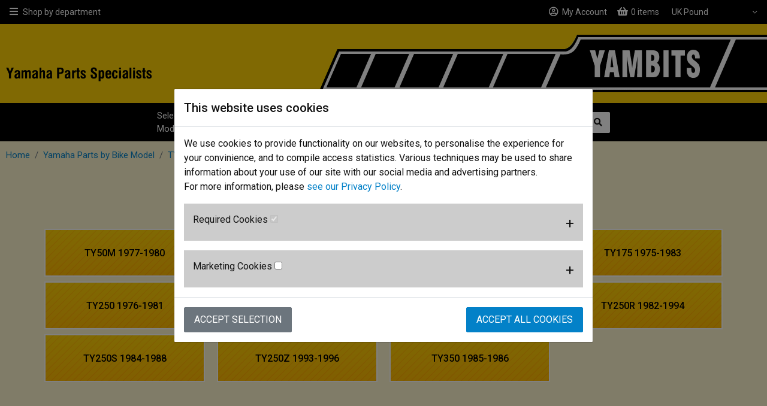

--- FILE ---
content_type: text/html; charset=UTF-8
request_url: https://yambits.co.uk/parts_by_bike_ty.php
body_size: 7960
content:
<!doctype html>
<html lang="en">
  <head>
<title>Yambits : TY Model Parts - Yamaha Parts by Bike Model</title>
<link rel="canonical" href="https://yambits.co.uk/parts_by_bike_ty.php" />
<meta name="description" content="Parts for Yamaha TY Models : Parts have been carefully selected by experienced staff with many years experience looking after Yamaha customers" />
<meta name="currency" content="GBP">


<meta property ="og:type" content="website" />
<meta property ="og:site_name" content="Yambits" />
<meta property ="og:title" content="Yambits : TY Model Parts - Yamaha Parts by Bike Model" />
<meta name ="twitter:title" content="Yambits : TY Model Parts - Yamaha Parts by Bike Model" />
<meta property ="og:description" content="Parts for Yamaha TY Models : Parts have been carefully selected by experienced staff with many years experience looking after Yamaha customers" />
<meta name ="twitter:description" content="Parts for Yamaha TY Models : Parts have been carefully selected by experienced staff with many years experience looking after Yamaha customers" />
<meta name="twitter:card" content="summary_large_image" />
<meta property ="og:url" content="https://yambits.co.uk/parts_by_bike_ty.php" />
<meta property ="og:locale" content="en_GB" />
<meta property ="og:updated_time" content="1768233775" />
<meta property ="og:image" itemprop="image" content="https://yambits.co.uk/ext/images/meta-logo.jpg" />
<meta property ="og:image:secure_url" content="https://yambits.co.uk/ext/images/meta-logo.jpg" />
<meta name="twitter:image" content="https://yambits.co.uk/ext/images/meta-logo.jpg" />
<meta property="og:image:width" content="300" />
<meta property="og:image:height" content="132" />

    <!-- Required meta tags -->
    <meta charset="utf-8">
    <meta http-equiv="x-ua-compatible" content="ie=edge">
    <meta name="viewport" content="width=device-width, initial-scale=1, shrink-to-fit=no">
    <link href="https://yambits.co.uk/favicon.ico?v=2" rel="icon" type="image/x-icon" />
    <!-- Fonts -->
    <link href="https://fonts.googleapis.com/css?family=Roboto:400,500&display=swap" rel="stylesheet" media="print" onload="this.media='all'">
    <!-- <link href="https://fonts.googleapis.com/css?family=Roboto:400,500&display=swap" rel="preload" media="print" onload="this.media='all'"> -->
    <meta name="google-site-verification" content="DgJFdHhAcQT0uNawrq4ePPY7enTvPsv8NP9TK1HPZgc" />
    <link rel="stylesheet" href="https://cdnjs.cloudflare.com/ajax/libs/font-awesome/5.12.1/css/all.min.css" integrity="sha256-mmgLkCYLUQbXn0B1SRqzHar6dCnv9oZFPEC1g1cwlkk=" crossorigin="anonymous" rel="preload" media="print" onload="this.media='all'" />

    <!-- Bootstrap CSS -->
    <link rel="stylesheet" href="/app.css?v=1.3" media="print" onload="this.media='all'">
    <link rel="stylesheet" href="/app-extra.css?v=1.3" media="print" onload="this.media='all'">

    <style type="text/css">
      .no-js {display: none;}  
      .delay-show-cbar {display: none;}    
    </style>
  
    <!-- Swiper -->
    <link rel="stylesheet" href="/ext/js/swiper/swiper.min.css" media="print" onload="this.media='all'">
    
    
    <base href="https://yambits.co.uk/">
    
    <script src="https://code.jquery.com/jquery-3.5.1.min.js" integrity="sha256-9/aliU8dGd2tb6OSsuzixeV4y/faTqgFtohetphbbj0=" crossorigin="anonymous"></script>

	<!-- Cookie Popup not answered yet  -->

  </head>
  <body id="bdy" style="display: none;">

<!-- Google Tag Manager (noscript) -->
<noscript><iframe src="https://www.googletagmanager.com/ns.html?id=GTM-N4JTCW6"
height="0" width="0" style="display:none;visibility:hidden"></iframe></noscript>
<!-- End Google Tag Manager (noscript) -->
  

<style type="text/css">
    
    .consent-management-modal {
        background-color: #cccccc;
        padding: 15px;
        margin-top: 1em;
    }
    .accordion-button-label {
        font-size: 24px;
    }
    table.consent tr th {
        padding: 0.5rem;
        text-align: left;
        border: 1px solid #bbbbbb;
        border-bottom: 3px solid #bbbbbb;
        background: #f4f7fa;
    }
    table.consent tr td {
    
        padding: 0.5rem;
        vertical-align: top;
        border: 1px solid #bbbbbb;
        
    }
    .nw {
        white-space: nowrap;
    }
    .accordion-button-label {
        float:  right;
        cursor: pointer;
    }
    .modal .modal-footer {
        display: flex;
        width: 100%;
        justify-content: space-between;
        -webkit-justify-content: space-between;
        flex-wrap: wrap;
    }
</style>
        <div id="cookiepop" class="modal" tabindex="-1" role="dialog" data-backdrop="static">
            <div class="modal-dialog modal-dialog-centered" role="document" style="max-width: 700px;">
                <div class="modal-content">
                    <!-- Modal-Header -->
                    <div class="modal-header">
                        <h5 class="modal-title">
                            This website uses cookies
                        </h3>
                    </div>
                    <!-- Modal-Body -->
                    <div class="modal-body">
                        <span>
                            We use cookies to provide functionality on our websites, to personalise the experience for your convinience, and to compile access statistics. Various techniques may be used to share information about your use of our site with our social media and advertising partners. <br>
                            For more information, please <a href="/privacy-policy.html" target="_blank">see our Privacy Policy</a>.
                        </span>
                       
                        
                        <div class="accordion consent-management-modal">
                            <label id="dv-t3-consent-management-checkbox-label-1" for="checkbox-category-1" class="accordion-button-checkbox">
                                Required Cookies
                                <input type="hidden" name="" value=""><input disabled="true" class="dv-cookie-banner-checkbox-category" id="checkbox-category-1" type="checkbox" name="" value="Required Cookies" checked="checked">
                                <span class="checkmark disabled"></span>
                            </label>
                            <span id="consent-more-1" class="accordion-button-label">
                                +
                            </span>
                        </div>
                        <div id="consent-panel1" style="display: none;">
                            <div class="panel-description">These necessary cookies provide basic functions of our website. Without these cookies you cannot use e.g. shop functions or logins. The website will therefore not function properly without these cookies.</div>
                            <div class="table-scrollable">
                                <p>All cookies in this section are only used on this website and sent via HTTPS</p>
                                <table class="consent">
                                    <thead>
                                        <tr>
                                            <th>
                                                Name
                                            </th>
                                            <th>
                                                Description
                                            </th>
                                            <th>
                                                Expiration
                                            </th>
                                        </tr>
                                    </thead>
                                    <tbody>
                                        <tr>
                                            <td>ceid</td>
                                            <td>Keeps track of your journey and basket. If you delete this, you'll need to start again.</td>
                                            <td>Session</td>
                                        </tr>
                                        <tr>
                                            <td>acceptcookies</td>
                                            <td>Remembers you accepting these choices</td>
                                            <td class="nw">6 months</td>
                                        </tr>
                                        <tr>
                                            <td>ps</td>
                                            <td>Page Size - how many items on a page to display</td>
                                            <td class="nw">6 months</td>
                                        </tr>
                                        <tr>
                                            <td>pn</td>
                                            <td>How are items ordered in a list</td>
                                            <td class="nw">6 months</td>
                                        </tr>
                                    </tbody>
                                </table>
                            </div>
                        </div>
                        <div class="accordion consent-management-modal">
                        
                            <label id="dv-t3-consent-management-checkbox-label-2" for="checkbox-category-2" class="accordion-button-checkbox">
                                Marketing Cookies
                                <input class="dv-cookie-banner-checkbox-category" id="checkbox-category-2" type="checkbox" name="" value="Marketing Cookies">
                                <span class="checkmark "></span>
                            </label>
                            <span id="consent-more-2" class="accordion-button-label">
                                +
                            </span>
                        </div>
                        <div id="consent-panel2" style="display: none;">
                            <div class="panel-description">
                                <p>These cookies may ensure that statistics are collected on, which pages you have visited and what you are interested in. This is used, for example, to show you suitable advertising. These statistics may also have an effect beyond this website. You will find detailed information under "More..."</p>
                            </div>
                            <div class="table-scrollable">
                                <table class="consent">
                                    <thead>
                                        <tr>
                                            <th>
                                                Name
                                            </th>
                                            <th>
                                                Hosts
                                            </th>
                                            <th>
                                                Description
                                            </th>
                                            <th>
                                                Expiration
                                            </th>
                                            <th>
                                                Type
                                            </th>
                                        </tr>
                                    </thead>
                                    <tbody>
                                        <tr>
                                            <td>_ga</td>
                                            <td>Google</td>
                                            <td>Google generates usage statistics; data can also be used in Google products, for example to display more relevant advertising and to measure interactions with this advertising.</td>
                                            <td>2 years</td>
                                            <td>HTTP</td>
                                        </tr>
                                        <tr>
                                            <td>_gid</td>
                                            <td>Google</td>
                                            <td>Google Analytics assigns an ID and collects statistical information about how the user uses the site.</td>
                                            <td>2 years</td>
                                            <td>HTTP</td>
                                        </tr>
                                        <tr>
                                            <td>_gat</td>
                                            <td>Google</td>
                                            <td>Used by Google Analytics to monitor the request rate - e.g. which areas of the website need improvement. No personal data is collected.</td>
                                            <td>2 years</td>
                                            <td>HTTP</td>
                                        </tr>
                                    </tbody>
                                </table>
                            </div>
                        </div>
                    </div>
                    <!-- Modal-Footer -->
                    <div class="modal-footer" style="-webkit-flex: inherit !important;">
                        <div id="cke-select" style="-webkit-flex: inherit !important; float:  left;" class="btn btn-lg btn-secondary" onclick="consentManagementAcceptChoice();">
                            Accept selection
                        </div>
                        <div id="dv-t3-consent-management-button-accept-all" class="btn btn-lg btn-primary" onclick="consentManagementAcceptAll();">
                            Accept all cookies
                        </div>
                    </div>
                </div>
            </div>
        </div>
        <!-- // modal -->
    <script>
function consentManagementAcceptChoice() {
    // Do something
    $('#cookiepop').modal('hide');
    if ($('#checkbox-category-2').is(':checked')) {
        consentManagementAcceptAll();
    } else {
        // Set cookie for essential only
        $.ajax({
            cache: false,
            url: 'graith.php',
            data: {
                a: 'accept',
                b: 'essential'
            },
            success: function (returnstr) {
                if (returnstr != 'OK') {
                    alert('<xmp>' + returnstr + '</xmp>');
                }
            }
        })
    }

}
function consentManagementAcceptAll() {
    // Do something
    $('#cookiepop').modal('hide');
    // Set cookie for all
    $.ajax({
        cache: false,
        url: 'graith.php',
        data: {
            a: 'accept',
            b: 'all'
        },
        success: function (returnstr) {
            if (returnstr != 'OK') {
                alert('<xmp>' + returnstr + '</xmp>');
            }
        }
    })

}
$(document).ready(function() {
    

    $('#cookiepop').modal('show');
    $('#consent-more-1').click(function(event) {
        if ($('#consent-panel1').is(":visible")) {
            $('#consent-more-1').html('+');
        } else {
            $('#consent-more-1').html('&ndash;');
        }
        $('#consent-panel2').hide('slow');
        $('#consent-more-2').html('+');
        $('#consent-panel1').toggle('slow');
    });
    $('#consent-more-2').click(function(event) {
        if ($('#consent-panel2').is(":visible")) {
            $('#consent-more-2').html('+');
        } else {
            $('#consent-more-2').html('&ndash;');
        }
        $('#consent-panel1').hide('slow');
        $('#consent-more-1').html('+');
        $('#consent-panel2').toggle('slow');
        
    });
});

    </script>


     

	<!-- Off canvas -->
	<b class="screen-overlay"></b>

	<!-- off canvas panel -->
	<nav class="navbar offcanvas no-js" id="primary-nav">
		<header class="pl-0 pr-0 pt-1 pb-1 mb-2 bg-black">
			<h6 class="mb-0">Shop by department</h6>
			<button class="btn btn-close"><i class="fa fa-times"></i></button>
		</header>
		<!--  
			 Now using correct nav with multi-level nesting
	
		-->

<ul class="navbar-nav" id="shopbydept">
    <li><a class="nav-link" href="https://yambits.co.uk/shop-by-all-departments.html">Shop by all departments</a></li>
        
</ul>


    </nav>
    <!-- // off canvas -->
    
    <nav class="navbar navbar-dark bg-black navbar-expand">
        <div class="container-fluid">
            <div class="navbar-header">
                <a data-trigger="#primary-nav"><i class="fa fa-bars"></i> <span class="ml-1">Shop by department</span></a>
            </div>
            
            <div class="toolbar">
                <ul class="navbar-nav">
                    <li class="nav-item dropdown nb-account">
                        <a class="nav-link dropdown-toggle" href="#" id="navDropdownAccount" role="button" data-toggle="dropdown" aria-haspopup="true" aria-expanded="false" data-display="static">
                        <i title="My Account" class="far fa-user-circle fa-fw"></i><span class="d-inline d-sm-none d-md-inline ml-1"> My Account</span></a>
                        
                        <div class="dropdown-menu dropdown-menu-lg-left" aria-labelledby="navDropdownAccount">
                            
                            <a class="dropdown-item" rel="nofollow" href="login.php">Log In</a>
                            <a class="dropdown-item" rel="nofollow" href="https://yambits.co.uk/create-account.html">Register</a>
                                                            
                        </div>
                    </li>
                    
                    <li class="nav-item dropdown nb-shopping-cart">

                        <a class="nav-link dropdown-toggle" href="#" id="navDropdownCart" role="button" data-toggle="dropdown" aria-haspopup="true" aria-expanded="false" data-display="static">
                        <i title="Shopping Cart" class="fa fa-shopping-basket fa-fw"></i><span class="d-inline d-sm-none d-md-inline ml-1"> <span class="cart-count">0 items</span></a>
                            
                        <div id="cart-drop-down" class="dropdown-menu dropdown-menu-lg-left" aria-labelledby="navDropdownCart" style="min-width: 160px;">
                            <a class="dropdown-item" rel="nofollow" href="https://yambits.co.uk/shopping-cart.html"><i title="Shopping Cart" class="fa fa-shopping-basket fa-fw"></i><span class="viewb" style="padding-right:  2em;">View Basket</span> <span class="cart-count">0 items</span>, <span class="cart-value">&pound;0.00</span></a>

                            
                        </div>
                    </li>
                </ul>
                <form name="currencies" method="get">
                    <select name="currency" onchange="this.form.submit();" class="styled-select" id="currencydd">
                        <option style="width: 128px;" value="GBP" selected="selected">UK Pound</option>                    </select>
                </form>
            </div>
            
        </div>
    </nav>
    

  <div id="bodyWrapper">
    <!-- noJs hooked -->
    <noscript>
      <div class="alert alert-danger text-center"><p><strong>JavaScript seems to be disabled in your browser.</strong></p>
      <p>You must have JavaScript enabled in your browser to utilize the functionality of this website.<br>
      <a class="alert-link" href="https://www.enable-javascript.com/" target="_blank" rel="noopener nofollow">Click here for instructions on enabling javascript in your browser</a>.</p></div>
      <div class="w-100"></div>
    </noscript>
    <!-- Header -->
    <header>
      <div class="container-fluid">
        <div class="row no-gutters justify-content-between">
          <div class="col-md-3 d-none d-md-block">
            <img src="/ext/images/brand-strapline.png" alt="Yamaha Parts Specialist" class="brand-strapline img-fluid">
          </div>
          <div class="col-sm-12 col-md-8 cm-header-logo">
        
            <a href="/"><img src="/ext/images/header-brand-logo.gif" data-src="/ext/images/header-brand-logo.png" alt="Yambits" class="brand-logo lazyload img-fluid"></a>
        

          </div>
        </div>
      </div>
    </header>
    <!-- // Header -->
    <!-- Search -->
    <div class="search-tools">
      <div class="container-fluid">
        <div class="row">
          <div class="col">
            <div class="pre-search">
              
              <a href="#" style="padding: 0 1.5em 0 0;" data-toggle="modal" data-target="#bikeSelecter">Select Bike Model</a><a  style="padding: 0 1.5em 0 0;" href="/bike_identifier.php" >Bike Identifier</a>
              
              <a class="revi" style="padding: 0 1.5em 0 0;" href="https://yambits.co.uk/parts-type-revvi-kids-electric-balance-bikes-c-241_1248.html">Revvi Bikes</a>
              
              <a class="mr-auto" style="padding: 0 1.5em 0 0;" href="https://yambits.co.uk/workshop-articles-c-679.html">Workshop inc. Oil</a>

                
              <!-- Mobile only -->
              <button class="btn search-toggle d-md-none d-sm-block"><i class="fa fa-search"></i></button>
              
              <!-- Medium up -->
              <div class="search cm-header-search d-none d-md-block">
                <form name="quick_find" action="https://yambits.co.uk/advanced_search_result.php" method="get">
                  <div class="input-group">
                    <input type="search" name="keywords" required="" aria-required="true" autocomplete="off" list="search" aria-label="Search" placeholder="Search by part, bike or keyword" class="form-control" value="">
                    <div class="input-group-append">
                      <button type="submit" class="btn"><i class="fa fa-search"></i></button>
                    </div>
                    </div>

                </form>
              </div>
            </div>
            
            <!-- Mobile search -->
            <div class="mobile-search cm-header-search">
              <form name="quick_find" action="https://yambits.co.uk/advanced_search_result.php" method="get">
                <div class="input-group">
                  <input type="search" name="keywords" required="" aria-required="true" autocomplete="off" list="search" aria-label="Search" placeholder="Search by part, bike or keyword" class="form-control" value="">
                  <div class="input-group-append">
                    <button type="submit" class="btn"><i class="fa fa-search"></i></button>
                  </div>
                  </div>

              </form>
            </div>
          </div>
        </div>
      </div>
    </div>
    <!-- // search -->

<div class="body-sans-header">

		<!-- Breadcrumbs -->
		<div class="container-fluid">
			<div class="row d-none d-md-block">
				<div class="col cm-header-breadcrumb">
					<nav aria-label="breadcrumb">

<ol class="breadcrumb">
<li class="breadcrumb-item"><a href="https://yambits.co.uk">Home</a></li>
<li class="breadcrumb-item"><a href="/parts_by_bike.php">Yamaha Parts by Bike Model</a></li>
<li class="breadcrumb-item"><a href="/parts_by_bike_ty.php">TY Model Parts - Yamaha Parts by Bike Model</a></li>
</ol>
					</nav>
				</div>
			</div>
		</div>
		<!-- // breadcrumbs -->

    
    <!-- Main content -->
    <div class="body-sans-header container-fluid mt-3">
      


			<div class="row">
				<div id="bodyContent" class="col">
					<div class="contentContainer">
						
						



							
							



			<div class="row">
				<div id="bodyContent" class="col">
					<div class="row">
						<div class="col-sm-12 title cm-in-title text-center pt-3">
							<h2>TY Model Parts - Yamaha Parts By Bike Model</h2>
						</div>
					</div>
						
					<!-- Categories -->
					<div class="row row-cols-2 row-cols-md-3 row-cols-xl-4 mt-4 cm-in-category-listing">

						<div class="col mb-2"> <!-- *** 19.08.21 - Changed mb-4 to mb-2 *** -->
							<a href="https://yambits.co.uk/parts_for_yamaha_ty50m.html" class="card is-category">
								<div class="card-img-overlay grady-06 d-flex justify-content-center align-items-center">
									<h5 class="mb-0 text-center">TY50M 1977-1980</h5>
								</div>
							</a>
						</div>

						<div class="col mb-2"> <!-- *** 19.08.21 - Changed mb-4 to mb-2 *** -->
							<a href="https://yambits.co.uk/parts_for_yamaha_ty80.html" class="card is-category">
								<div class="card-img-overlay grady-06 d-flex justify-content-center align-items-center">
									<h5 class="mb-0 text-center">TY80 (Small Wheel Off Road) 1974-1989</h5>
								</div>
							</a>
						</div>

						<div class="col mb-2"> <!-- *** 19.08.21 - Changed mb-4 to mb-2 *** -->
							<a href="https://yambits.co.uk/parts_for_yamaha_ty125.html" class="card is-category">
								<div class="card-img-overlay grady-06 d-flex justify-content-center align-items-center">
									<h5 class="mb-0 text-center">TY125 1975-1983</h5>
								</div>
							</a>
						</div>

						<div class="col mb-2"> <!-- *** 19.08.21 - Changed mb-4 to mb-2 *** -->
							<a href="https://yambits.co.uk/parts_for_yamaha_ty175.html" class="card is-category">
								<div class="card-img-overlay grady-06 d-flex justify-content-center align-items-center">
									<h5 class="mb-0 text-center">TY175 1975-1983</h5>
								</div>
							</a>
						</div>

						<div class="col mb-2"> <!-- *** 19.08.21 - Changed mb-4 to mb-2 *** -->
							<a href="https://yambits.co.uk/parts_for_yamaha_ty250.html" class="card is-category">
								<div class="card-img-overlay grady-06 d-flex justify-content-center align-items-center">
									<h5 class="mb-0 text-center">TY250 1976-1981</h5>
								</div>
							</a>
						</div>

						<div class="col mb-2"> <!-- *** 19.08.21 - Changed mb-4 to mb-2 *** -->
							<a href="https://yambits.co.uk/parts_for_yamaha_ty250a.html" class="card is-category">
								<div class="card-img-overlay grady-06 d-flex justify-content-center align-items-center">
									<h5 class="mb-0 text-center">TY250A 1974</h5>
								</div>
							</a>
						</div>

						<div class="col mb-2"> <!-- *** 19.08.21 - Changed mb-4 to mb-2 *** -->
							<a href="https://yambits.co.uk/parts_for_yamaha_ty250b.html" class="card is-category">
								<div class="card-img-overlay grady-06 d-flex justify-content-center align-items-center">
									<h5 class="mb-0 text-center">TY250B 1975</h5>
								</div>
							</a>
						</div>

						<div class="col mb-2"> <!-- *** 19.08.21 - Changed mb-4 to mb-2 *** -->
							<a href="https://yambits.co.uk/parts_for_yamaha_ty250r.html" class="card is-category">
								<div class="card-img-overlay grady-06 d-flex justify-content-center align-items-center">
									<h5 class="mb-0 text-center">TY250R 1982-1994</h5>
								</div>
							</a>
						</div>

						<div class="col mb-2"> <!-- *** 19.08.21 - Changed mb-4 to mb-2 *** -->
							<a href="https://yambits.co.uk/parts_for_yamaha_ty250s.html" class="card is-category">
								<div class="card-img-overlay grady-06 d-flex justify-content-center align-items-center">
									<h5 class="mb-0 text-center">TY250S 1984-1988</h5>
								</div>
							</a>
						</div>

						<div class="col mb-2"> <!-- *** 19.08.21 - Changed mb-4 to mb-2 *** -->
							<a href="https://yambits.co.uk/parts_for_yamaha_ty250z.html" class="card is-category">
								<div class="card-img-overlay grady-06 d-flex justify-content-center align-items-center">
									<h5 class="mb-0 text-center">TY250Z 1993-1996</h5>
								</div>
							</a>
						</div>

						<div class="col mb-2"> <!-- *** 19.08.21 - Changed mb-4 to mb-2 *** -->
							<a href="https://yambits.co.uk/parts_for_yamaha_ty350.html" class="card is-category">
								<div class="card-img-overlay grady-06 d-flex justify-content-center align-items-center">
									<h5 class="mb-0 text-center">TY350 1985-1986</h5>
								</div>
							</a>
						</div>

					
					
				</div>
			</div>




					</div>
				</div>
			</div>
		  
    </div>
  </div>
  <footer class="mt-5">
    <div class="footer-inner bg-black">
      <hr>
      <div class="container-fluid">
        <div class="footer pt-5 pb-2">
          <div class="row justify-content-center">
            <div class="col-sm-12 col-md-4 offset-md-2 col-lg-3 cm-footer-information-links">
              <h6>Information</h6>
              <nav class="nav flex-column">
                <a href="/about_us.php" class="nav-link">About Us</a>
                <a href="/faqs.php" class="nav-link">FAQs & Help</a>
                <a href="/track_your_order.php" class="nav-link">Track Your Order</a>
                <a href="/bike_identifier.php" class="nav-link">Bike Identifier</a>
                <a href="/customers-bikes-gallery.html" class="nav-link">Customer Bike Gallery</a>
                <a href="/shipping.php" class="nav-link">Shipping & Returns</a>
                <a href="/privacy.php" class="nav-link">Privacy Notice</a>
                <a href="/conditions.php" class="nav-link">Conditions of Use</a>
                <a href="/parts_by_bike.php" class="nav-link">Parts by Bike</a>
                <!-- <a href="/coronavirus.php" class="nav-link">Coronavirus Update</a> -->
                <a href="/contact-us.html" class="nav-link">Contact Us</a>
              </nav>
            </div>
            <div class="col-sm-12 col-md-4 col-lg-3 cm-footer-contact-us d-none d-md-block">
              <h6>Contact Us</h6>
              <address>
                <p><strong>Yambits Limited</strong><br>
                Apex House<br>
                Becklands Close<br>
                Bar Lane<br>
                Roecliffe<br>
                York<br>
                YO51 9NR</p>
              </address>
               <p><a href="mailto:sales@yambits.co.uk">sales@yambits.co.uk</a></p>
               <p>Mon-Friday: 09:00–16:00</p>

            </div>
          </div>
          <div class="row mt-4">
            <div class="col text-center">
              <p><a href="https://www.facebook.com/Yambits" target="_blank" rel="noopener"><i class="fab fa-facebook-square"></i></a></p>
              <p class="small">Copyright ©2026 Yambits Limited | Company number 06975448 | VAT No 902850148</p>
            </div>
          </div>
        </div>
      </div>
      <hr>
    </div>
    <div class="bg-white pt-4 pb-4">
      <div class="container-fluid">
        <div class="footer-extra">
          <div class="row">
            <div class="col text-center">
              <img src="/ext/images/bdg_now_accepting_pp_2line_w.png" alt="Now accepting Paypal">              
              <img src="/ext/images/visa.png" alt="Visa Payment logo">
              <img src="/ext/images/mastercard.png" alt="Mastercard Payment logo">
              <img src="/ext/images/maestro.png" alt="Maestro Payment logo">
            </div>
          </div>
        </div>
      </div>
    </div>
  </footer>
  
  <!-- Bike Selecter Modal -->
  <div class="modal fade" id="bikeSelecter" tabindex="-1" role="dialogue" aria-labelledby="bikeSelect">
    <div class="modal-dialog" role="document">
      <div class="modal-content">
        <div class="modal-header">
          <h5 class="modal-title">Select your bike model</h5>
          <button type="button" class="close" data-dismiss="modal" aria-label="Close"><i class="fa fa-times"></i></button>
        </div>

        <div class="modal-body">
          <p class="small">We'll save your selection and show you parts based on the model</p>
          <button type="button" class="btn btn-primary reset-bike" data-dismiss="modal">Reset selection</button>
        </div>        
        
        <nav class="navbar" id="bikeModelNav">



        </nav>
        <div class="modal-footer">
          <button type="button" class="btn btn-primary reset-bike" data-dismiss="modal">Reset</button>
          <button type="button" class="btn btn-secondary" data-dismiss="modal">Close</button>
        </div>
      </div>
    </div>
  </div>


    <div id="ipadmsg" class="modal" tabindex="-1" role="dialog" data-backdrop="static">
      <div class="modal-dialog modal-dialog-centered" role="document">
        <div class="modal-content">
          
          <div class="modal-body" style="padding-top: 30px;">
            <p style="color: red; text-align: center;"><strong><u>Please note</u>: There appears to be an issue on our site when placing orders using iPads,  which we are currently investigating. If possible, please place your order using another device.

</strong></p>
          </div>
          <div class="modal-footer">
            <button type="button" class="btn btn-primary btn-lg btn-block" data-dismiss="modal">OK</button>
          </div>
        </div>
      </div>
    </div>
<script>
  
</script>


    <div id="ukonly" class="modal" tabindex="-1" role="dialog" data-backdrop="static">
      <div class="modal-dialog modal-dialog-centered" role="document">
        <div class="modal-content">
          
          <div class="modal-body" style="padding-top: 30px;">
            <p style="color: red; text-align: center;"><strong>This item can only be shipped to UK Mainland addresses</strong></p>
          </div>
          <div class="modal-footer">
            <button type="button" class="btn btn-primary btn-lg btn-block" data-dismiss="modal">OK</button>
          </div>
        </div>
      </div>
    </div>

    <div id="messages" class="modal" tabindex="-1" role="dialog" data-backdrop="static">
      <div class="modal-dialog modal-dialog-centered" role="document">
        <div class="modal-content">
          <div class="modal-header">
            <h5 class="modal-title">International Customers</h5>
            <button type="button" class="close" data-dismiss="modal" aria-label="close">
              <span aria-hidden="true">&times;</span>
            </button>
          </div>
          <div class="modal-body">
            <p>Those outside of the UK do not pay UK VAT - sales tax.</p>
            <p>Once you have placed your order the system will check your location and if this is outside of the UK it will automatically deduct the VAT during the checkout procedure.</p>
            <p>Please be aware that import duty and sales tax/VAT may be applied by the customs agency in the country the order is delivered to.</p>
            <p><a href="https://ec.europa.eu/taxation_customs/individuals/buying-goods-services-online-personal-use/buying-goods/buying-goods-online-coming-from-a-noneu-union-country_en" target="_blank">Customers in the EU please see further information regarding the UK leaving the EU</a></p>
          </div>
          <div class="modal-footer">
            <button type="button" class="btn btn-primary btn-lg btn-block" data-dismiss="modal">OK</button>
          </div>
        </div>
      </div>
    </div>

    <!-- // modal -->

</div><!-- End of Body wrapper div -->
    <!-- Optional JavaScript -->
    <!-- jQuery first, then Popper.js, then Bootstrap JS -->
    
    <script src="https://cdn.jsdelivr.net/npm/popper.js@1.16.0/dist/umd/popper.min.js" integrity="sha384-Q6E9RHvbIyZFJoft+2mJbHaEWldlvI9IOYy5n3zV9zzTtmI3UksdQRVvoxMfooAo" crossorigin="anonymous"></script>
    <script src="https://stackpath.bootstrapcdn.com/bootstrap/4.4.1/js/bootstrap.min.js" integrity="sha384-wfSDF2E50Y2D1uUdj0O3uMBJnjuUD4Ih7YwaYd1iqfktj0Uod8GCExl3Og8ifwB6" crossorigin="anonymous"></script>
    <script src="https://cdn.jsdelivr.net/npm/lazyload@2.0.0-rc.2/lazyload.min.js" defer></script>
    <script src="/ext/js/swiper/swiper.min.js?v=1.0.1"></script>    

    
    <script src="/ext/js/scripts.max.js?v=1.1.4"></script>

<script >
jQuery(document)
    .ready(function (e) {
    e('#bdy').show();
});  
</script>

  </body>
</html>

--- FILE ---
content_type: text/html; charset=UTF-8
request_url: https://yambits.co.uk/graith.php?a=loaddom&_=1768233776009
body_size: 8044
content:
{"shopbydept":"\n<ul class=\"navbar-nav\">\n<li class=\"nav-item dropdown\"><a href=\"#\" class=\"nav-link dropdown-toggle\" data-toggle=\"dropdown\" id=\"nav241\" aria-haspopup=\"true\">Parts By Type<\/a>\n\t<ul class=\"dropdown-menu\" aria-labelledby=\"nav241\">\n\t<li><a href=\"\/parts-type-bike-models-c-241_1225.html\" class=\"dropdown-item\">Bike Models<\/a><\/li>\n\t<li><a href=\"\/parts-type-manufactured-parts-c-241_1288.html\" class=\"dropdown-item\">Manufactured Parts<\/a><\/li>\n\t<li><a href=\"\/parts-type-parts-by-oem-number-c-241_1219.html\" class=\"dropdown-item\">Parts By OEM Number<\/a><\/li>\n\t<li><a href=\"\/parts-type-revvi-kids-electric-balance-bikes-c-241_1248.html\" class=\"dropdown-item\">Revvi - Kids Electric Balance Bikes<\/a><\/li>\n\t<li><a href=\"\/parts-type-engine-parts-c-241_97.html\" class=\"dropdown-item\">Engine Parts<\/a><\/li>\n\t<li><a href=\"\/parts-type-frame-cycle-parts-c-241_82.html\" class=\"dropdown-item\">Frame &amp; Cycle Parts<\/a><\/li>\n\t<li><a href=\"\/parts-type-manuals-and-parts-books-c-241_206.html\" class=\"dropdown-item\">Manuals and Parts Books<\/a><\/li>\n\t<li><a href=\"\/parts-type-workshop-inc-oil-cleaning-tools-etc-c-241_168.html\" class=\"dropdown-item\">Workshop (Inc Oil, Cleaning, Tools Etc)<\/a><\/li>\n\t<\/ul>\n<\/li>\n<li class=\"nav-item dropdown\"><a href=\"#\" class=\"nav-link dropdown-toggle\" data-toggle=\"dropdown\" id=\"nav679\" aria-haspopup=\"true\">Workshop Articles<\/a>\n\t<ul class=\"dropdown-menu\" aria-labelledby=\"nav679\">\n\t<li><a href=\"\/workshop-articles-brake-components-c-679_1339.html\" class=\"dropdown-item\">Brake Components<\/a><\/li>\n\t<li><a href=\"\/workshop-articles-motorcycle-security-c-679_1246.html\" class=\"dropdown-item\">Motorcycle Security<\/a><\/li>\n\t<li><a href=\"\/workshop-articles-electrical-sundries-c-679_1166.html\" class=\"dropdown-item\">Electrical Sundries<\/a><\/li>\n\t<li><a href=\"\/workshop-articles-fasteners-trims-c-679_680.html\" class=\"dropdown-item\">Fasteners &amp; Trims<\/a><\/li>\n\t<li><a href=\"\/workshop-articles-fuel-intake-exhaust-system-sundries-c-679_1167.html\" class=\"dropdown-item\">Fuel, Intake &amp; Exhaust System Sundries<\/a><\/li>\n\t<li><a href=\"\/workshop-articles-fluids-cements-cleaning-maintenance-etc-c-679_681.html\" class=\"dropdown-item\">Fluids, Cements, Cleaning, Maintenance Etc<\/a><\/li>\n\t<li><a href=\"\/workshop-articles-oil-c-679_1196.html\" class=\"dropdown-item\">Oil<\/a><\/li>\n\t<li><a href=\"\/workshop-articles-paint-c-679_682.html\" class=\"dropdown-item\">Paint<\/a><\/li>\n\t<li><a href=\"\/workshop-articles-tools-equipment-c-679_683.html\" class=\"dropdown-item\">Tools &amp; Equipment<\/a><\/li>\n\t<li><a href=\"\/workshop-articles-tyres-accessories-c-679_1168.html\" class=\"dropdown-item\">Tyres &amp; Accessories<\/a><\/li>\n\t<\/ul>\n<\/li>\n<li class=\"nav-item dropdown\"><a href=\"#\" class=\"nav-link dropdown-toggle\" data-toggle=\"dropdown\" id=\"nav1160\" aria-haspopup=\"true\">Merchandise<\/a>\n\t<ul class=\"dropdown-menu\" aria-labelledby=\"nav1160\">\n\t<li><a href=\"\/merchandise-garage-mats-c-1160_1212.html\" class=\"dropdown-item\">Garage Mats<\/a><\/li>\n\t<li><a href=\"\/merchandise-yambits-merch-c-1160_1213.html\" class=\"dropdown-item\">Yambits Merch<\/a><\/li>\n\t<\/ul>\n<\/li>\n<\/ul>\n","currencydd":"<option value=\"GBP\" selected=\"selected\">UK Pound<\/option>\n<option value=\"EUR\">Euro<\/option>\n<option value=\"USD\">US Dollar<\/option>\n<option value=\"AUD\">Australian Dollar<\/option>\n<option value=\"BRL\">Brazilian real<\/option>\n<option value=\"BGN\">Bulgarian lev<\/option>\n<option value=\"CAD\">Canadian Dollar<\/option>\n<option value=\"HRK\">Croatian kuna<\/option>\n<option value=\"CZK\">Czech koruna<\/option>\n<option value=\"DKK\">Danish krone<\/option>\n<option value=\"HKD\">Hong Kong dollar<\/option>\n<option value=\"HUF\">Hungarian forint<\/option>\n<option value=\"INR\">Inidian Rupee<\/option>\n<option value=\"ILS\">Israeli new shekel<\/option>\n<option value=\"JPY\">Japanese yen<\/option>\n<option value=\"MYR\">Malaysian ringgit<\/option>\n<option value=\"MXN\">Mexican peso<\/option>\n<option value=\"NZD\">New Zealand dollar<\/option>\n<option value=\"NOK\">Norwegian krone<\/option>\n<option value=\"PLN\">Polish z&#322;oty<\/option>\n<option value=\"RON\">Romanian Leu<\/option>\n<option value=\"RUB\">Russian rouble<\/option>\n<option value=\"SGD\">Singapore dollar<\/option>\n<option value=\"ZAR\">South African rand<\/option>\n<option value=\"SEK\">Swedish krona<\/option>\n<option value=\"CHF\">Swiss franc<\/option>\n<option value=\"THB\">Thai baht<\/option>\n<option value=\"TRY\">Turkish lira<\/option>\n","nav_contents":"<ul class=\"navbar-nav\"><li class=\"nav-item dropdown\"><a href=\"#\" class=\"nav-link dropdown-toggle\" data-toggle=\"dropdown\" id=\"AS\" aria-haspopup=\"true\">AS Models<\/a><ul class=\"dropdown-menu\" aria-labelledby=\"AS\"><li><a href=\"\/parts_for_yamaha_as1.html\" class=\"dropdown-item\">AS1 1967<\/a><\/li><li><a href=\"\/parts_for_yamaha_as1c.html\" class=\"dropdown-item\">AS1C 1968<\/a><\/li><li><a href=\"\/parts_for_yamaha_as2c.html\" class=\"dropdown-item\">AS2C 1969-1970<\/a><\/li><li><a href=\"\/parts_for_yamaha_as3.html\" class=\"dropdown-item\">AS3 1971-1972<\/a><\/li><\/ul><\/li><li class=\"nav-item dropdown\"><a href=\"#\" class=\"nav-link dropdown-toggle\" data-toggle=\"dropdown\" id=\"AT\" aria-haspopup=\"true\">AT Models<\/a><ul class=\"dropdown-menu\" aria-labelledby=\"AT\"><li><a href=\"\/parts_for_yamaha_at1e.html\" class=\"dropdown-item\">AT1E 1969<\/a><\/li><li><a href=\"\/parts_for_yamaha_at1m.html\" class=\"dropdown-item\">AT1M 1969<\/a><\/li><li><a href=\"\/parts_for_yamaha_at1mb.html\" class=\"dropdown-item\">AT1MB 1970<\/a><\/li><li><a href=\"\/parts_for_yamaha_at1b.html\" class=\"dropdown-item\">AT1B 1970<\/a><\/li><li><a href=\"\/parts_for_yamaha_at1c.html\" class=\"dropdown-item\">AT1C 1971<\/a><\/li><li><a href=\"\/parts_for_yamaha_at1mx.html\" class=\"dropdown-item\">AT1MX 1971<\/a><\/li><li><a href=\"\/parts_for_yamaha_at2.html\" class=\"dropdown-item\">AT2 1972<\/a><\/li><li><a href=\"\/parts_for_yamaha_at2m.html\" class=\"dropdown-item\">AT2M 1972<\/a><\/li><li><a href=\"\/parts_for_yamaha_at3.html\" class=\"dropdown-item\">AT3 1973<\/a><\/li><li><a href=\"\/parts_for_yamaha_atmx.html\" class=\"dropdown-item\">ATMX 1973<\/a><\/li><\/ul><\/li><li class=\"nav-item\"><a href=\"https:\/\/yambits.co.uk\/parts_for_yamaha_bt1100_bulldog.html\" class=\"nav-link\">BT1100 Bulldog 2002-2006<\/a><\/li><li class=\"nav-item dropdown\"><a href=\"#\" class=\"nav-link dropdown-toggle\" data-toggle=\"dropdown\" id=\"CS\" aria-haspopup=\"true\">CS Models<\/a><ul class=\"dropdown-menu\" aria-labelledby=\"CS\"><li><a href=\"\/parts_for_yamaha_cs2.html\" class=\"dropdown-item\">CS2 1968<\/a><\/li><li><a href=\"\/parts_for_yamaha_cs2e.html\" class=\"dropdown-item\">CS2E 1968-1969<\/a><\/li><li><a href=\"\/parts_for_yamaha_cs3.html\" class=\"dropdown-item\">CS3 1970-1971<\/a><\/li><li><a href=\"\/parts_for_yamaha_cs5e.html\" class=\"dropdown-item\">CS5E 1972-1973<\/a><\/li><\/ul><\/li><li class=\"nav-item dropdown\"><a href=\"#\" class=\"nav-link dropdown-toggle\" data-toggle=\"dropdown\" id=\"CT\" aria-haspopup=\"true\">CT Models<\/a><ul class=\"dropdown-menu\" aria-labelledby=\"CT\"><li><a href=\"\/parts_for_yamaha_ct1.html\" class=\"dropdown-item\">CT1 1969<\/a><\/li><li><a href=\"\/parts_for_yamaha_ct1b.html\" class=\"dropdown-item\">CT1B 1970<\/a><\/li><li><a href=\"\/parts_for_yamaha_ct1c.html\" class=\"dropdown-item\">CT1C 1971<\/a><\/li><li><a href=\"\/parts_for_yamaha_ct2.html\" class=\"dropdown-item\">CT2 1972<\/a><\/li><li><a href=\"\/parts_for_yamaha_ct3.html\" class=\"dropdown-item\">CT3 1973<\/a><\/li><\/ul><\/li><li class=\"nav-item dropdown\"><a href=\"#\" class=\"nav-link dropdown-toggle\" data-toggle=\"dropdown\" id=\"DT\" aria-haspopup=\"true\">DT Models<\/a><ul class=\"dropdown-menu\" aria-labelledby=\"DT\"><li><a href=\"\/parts_for_yamaha_dt50m.html\" class=\"dropdown-item\">DT50M 1978-1980<\/a><\/li><li><a href=\"\/parts_for_yamaha_dt50mx.html\" class=\"dropdown-item\">DT50MX 1981-1992<\/a><\/li><li><a href=\"\/parts_for_yamaha_dt50lc.html\" class=\"dropdown-item\">DT50LC USA 1988-1995<\/a><\/li><li><a href=\"\/parts_for_yamaha_dt80lc1.html\" class=\"dropdown-item\">DT80LC1 1983-1984<\/a><\/li><li><a href=\"\/parts_for_yamaha_dt80lc2.html\" class=\"dropdown-item\">DT80LC2 1985-1997<\/a><\/li><li><a href=\"\/parts_for_yamaha_dt80mx.html\" class=\"dropdown-item\">DT80MX 1981-1984<\/a><\/li><li><a href=\"\/parts_for_yamaha_dt80mxs.html\" class=\"dropdown-item\">DT80MXS 1984-1985<\/a><\/li><li><a href=\"\/parts_for_yamaha_dt80_usa.html\" class=\"dropdown-item\">DT80 USA 1981-1983<\/a><\/li><li><a href=\"\/parts_for_yamaha_dt100.html\" class=\"dropdown-item\">DT100 1976-1980<\/a><\/li><li><a href=\"\/parts_for_yamaha_dt100_usa.html\" class=\"dropdown-item\">DT100 USA 1974-1983<\/a><\/li><li><a href=\"\/parts_for_yamaha_dt125.html\" class=\"dropdown-item\">DT125 1974-1977<\/a><\/li><li><a href=\"\/parts_for_yamaha_dt125_twinshock.html\" class=\"dropdown-item\">DT125 USA (Twinshock) 1974-1977<\/a><\/li><li><a href=\"\/parts_for_yamaha_dt125e.html\" class=\"dropdown-item\">DT125E UK 1978-1979<\/a><\/li><li><a href=\"\/parts_for_yamaha_dt125mx.html\" class=\"dropdown-item\">DT125MX 1980-1981<\/a><\/li><li><a href=\"\/parts_for_yamaha_dt125_monoshock.html\" class=\"dropdown-item\">DT125 USA (Monoshock) 1978-1981<\/a><\/li><li><a href=\"\/parts_for_yamaha_dt125lc_mk1.html\" class=\"dropdown-item\">DT125LC MK1 1982-1984<\/a><\/li><li><a href=\"\/parts_for_yamaha_dt125lc_mk2.html\" class=\"dropdown-item\">DT125LC MK2 1985<\/a><\/li><li><a href=\"\/parts_for_yamaha_dt125lc_mk3.html\" class=\"dropdown-item\">DT125LC MK3 1986-1987<\/a><\/li><li><a href=\"\/parts_for_yamaha_dt125r.html\" class=\"dropdown-item\">DT125R 1988-2004<\/a><\/li><li><a href=\"\/parts_for_yamaha_dt125re.html\" class=\"dropdown-item\">DT125RE 1989-2006<\/a><\/li><li><a href=\"\/parts_for_yamaha_dt125x.html\" class=\"dropdown-item\">DT125X 2005-2006<\/a><\/li><li><a href=\"\/parts_for_yamaha_dt175.html\" class=\"dropdown-item\">DT175 1974-1977<\/a><\/li><li><a href=\"\/parts_for_yamaha_dt175_twinshock.html\" class=\"dropdown-item\">DT175 USA (Twinshock) 1974-1977<\/a><\/li><li><a href=\"\/parts_for_yamaha_dt175mx.html\" class=\"dropdown-item\">DT175MX 1978-1981<\/a><\/li><li><a href=\"\/parts_for_yamaha_dt175_monoshock.html\" class=\"dropdown-item\">DT175 USA (Monoshock) 1978-1981<\/a><\/li><li><a href=\"\/parts_for_yamaha_dt200.html\" class=\"dropdown-item\">DT200 40R 1986-1988<\/a><\/li><li><a href=\"\/parts_for_yamaha_dt200r.html\" class=\"dropdown-item\">DT200R 1988-1989<\/a><\/li><li><a href=\"\/parts_for_yamaha_dt200rh.html\" class=\"dropdown-item\">DT200RH 1995-1996<\/a><\/li><li><a href=\"\/parts_for_yamaha_dt200wr.html\" class=\"dropdown-item\">DT200WR 1991-1994<\/a><\/li><li><a href=\"\/parts_for_yamaha_dt230_lanza.html\" class=\"dropdown-item\">DT230 Lanza 1997-1998<\/a><\/li><li><a href=\"\/parts_for_yamaha_dt1.html\" class=\"dropdown-item\">DT1 1968<\/a><\/li><li><a href=\"\/parts_for_yamaha_dt1b.html\" class=\"dropdown-item\">DT1B 1969<\/a><\/li><li><a href=\"\/parts_for_yamaha_dt1s.html\" class=\"dropdown-item\">DT1S 1969<\/a><\/li><li><a href=\"\/parts_for_yamaha_dt1c.html\" class=\"dropdown-item\">DT1C 1970<\/a><\/li><li><a href=\"\/parts_for_yamaha_dt1cmx.html\" class=\"dropdown-item\">DT1CMX 1970<\/a><\/li><li><a href=\"\/parts_for_yamaha_dt1e.html\" class=\"dropdown-item\">DT1E 1971<\/a><\/li><li><a href=\"\/parts_for_yamaha_dt1mx.html\" class=\"dropdown-item\">DT1MX 1971<\/a><\/li><li><a href=\"\/parts_for_yamaha_dt2.html\" class=\"dropdown-item\">DT2 1972<\/a><\/li><li><a href=\"\/parts_for_yamaha_dt2mx.html\" class=\"dropdown-item\">DT2MX 1972<\/a><\/li><li><a href=\"\/parts_for_yamaha_dt3.html\" class=\"dropdown-item\">DT3 1973<\/a><\/li><li><a href=\"\/parts_for_yamaha_dt250a.html\" class=\"dropdown-item\">DT250A 1974<\/a><\/li><li><a href=\"\/parts_for_yamaha_dt250_pre-mx.html\" class=\"dropdown-item\">DT250 1975-1976<\/a><\/li><li><a href=\"\/parts_for_yamaha_dt250_twinshock.html\" class=\"dropdown-item\">DT250 USA (Twinshock) 1975-1976<\/a><\/li><li><a href=\"\/parts_for_yamaha_dt250mx.html\" class=\"dropdown-item\">DT250MX 1977-1981<\/a><\/li><li><a href=\"\/parts_for_yamaha_dt250_monoshock.html\" class=\"dropdown-item\">DT250 USA (Monoshock) 1977-1979<\/a><\/li><li><a href=\"\/parts_for_yamaha_dt360.html\" class=\"dropdown-item\">DT360 1974<\/a><\/li><li><a href=\"\/parts_for_yamaha_dt400.html\" class=\"dropdown-item\">DT400 1975-1976<\/a><\/li><li><a href=\"\/parts_for_yamaha_dt400_twinshock.html\" class=\"dropdown-item\">DT400 USA (Twinshock) 1975-1976<\/a><\/li><li><a href=\"\/parts_for_yamaha_dt400mx.html\" class=\"dropdown-item\">DT400MX 1977-1981<\/a><\/li><li><a href=\"\/parts_for_yamaha_dt400_monoshock.html\" class=\"dropdown-item\">DT400 USA (Monoshock) 1977-1978<\/a><\/li><\/ul><\/li><li class=\"nav-item dropdown\"><a href=\"#\" class=\"nav-link dropdown-toggle\" data-toggle=\"dropdown\" id=\"FJ\" aria-haspopup=\"true\">FJ Models<\/a><ul class=\"dropdown-menu\" aria-labelledby=\"FJ\"><li><a href=\"\/parts_for_yamaha_fj1100.html\" class=\"dropdown-item\">FJ1100 1984-1985<\/a><\/li><li><a href=\"\/parts_for_yamaha_fj1200.html\" class=\"dropdown-item\">FJ1200 1986-1994<\/a><\/li><li><a href=\"\/parts_for_yamaha_fj1200a.html\" class=\"dropdown-item\">FJ1200A 1990-1992<\/a><\/li><\/ul><\/li><li class=\"nav-item dropdown\"><a href=\"#\" class=\"nav-link dropdown-toggle\" data-toggle=\"dropdown\" id=\"FJR\" aria-haspopup=\"true\">FJR Models<\/a><ul class=\"dropdown-menu\" aria-labelledby=\"FJR\"><li><a href=\"\/parts_for_yamaha_fjr1300.html\" class=\"dropdown-item\">FJR1300 2001-2005<\/a><\/li><li><a href=\"\/parts_for_yamaha_fjr1300a.html\" class=\"dropdown-item\">FJR1300A 2003-2018<\/a><\/li><li><a href=\"\/parts_for_yamaha_fjr1300ae.html\" class=\"dropdown-item\">FJR1300AE 2014-2018<\/a><\/li><li><a href=\"\/parts_for_yamaha_fjr1300as.html\" class=\"dropdown-item\">FJR1300AS 2006-2018<\/a><\/li><\/ul><\/li><li class=\"nav-item dropdown\"><a href=\"#\" class=\"nav-link dropdown-toggle\" data-toggle=\"dropdown\" id=\"FS\" aria-haspopup=\"true\">FS1 &amp; FS1E Models<\/a><ul class=\"dropdown-menu\" aria-labelledby=\"FS\"><li><a href=\"\/parts_for_yamaha_fs1e.html\" class=\"dropdown-item\">FS1E 1974-1976<\/a><\/li><li><a href=\"\/parts_for_yamaha_fs1edx.html\" class=\"dropdown-item\">FS1EDX 1975-1976<\/a><\/li><li><a href=\"\/parts_for_yamaha_fs1.html\" class=\"dropdown-item\">FS1 1977-1989<\/a><\/li><li><a href=\"\/parts_for_yamaha_fs1dx.html\" class=\"dropdown-item\">FS1DX 1977-1981<\/a><\/li><li><a href=\"\/parts_for_yamaha_fs1se_chopper.html\" class=\"dropdown-item\">FS1SE Chopper 1981-1982<\/a><\/li><\/ul><\/li><li class=\"nav-item dropdown\"><a href=\"#\" class=\"nav-link dropdown-toggle\" data-toggle=\"dropdown\" id=\"FZ\" aria-haspopup=\"true\">FZ Models<\/a><ul class=\"dropdown-menu\" aria-labelledby=\"FZ\"><li><a href=\"\/parts_for_yamaha_fz400r.html\" class=\"dropdown-item\">FZ400R 1984-1987<\/a><\/li><li><a href=\"\/parts_for_yamaha_fz400_fazer.html\" class=\"dropdown-item\">FZ400 Fazer 1996-1997<\/a><\/li><li><a href=\"\/parts_for_yamaha_fz600.html\" class=\"dropdown-item\">FZ600 1986-1988<\/a><\/li><li><a href=\"\/parts_for_yamaha_fz6n_fazer.html\" class=\"dropdown-item\">FZ6N Fazer 2004-2007<\/a><\/li><li><a href=\"\/parts_for_yamaha_fz6na_fazer_abs.html\" class=\"dropdown-item\">FZ6NA Fazer ABS 2007<\/a><\/li><li><a href=\"\/parts_for_yamaha_fz6ns_fazer.html\" class=\"dropdown-item\">FZ6NS Fazer 2005-2006<\/a><\/li><li><a href=\"\/parts_for_yamaha_fz6nhg_s2_fazer.html\" class=\"dropdown-item\">FZ6NHG S2 Fazer 2007-2009<\/a><\/li><li><a href=\"\/parts_for_yamaha_fz6nahg_s2_fazer_abs.html\" class=\"dropdown-item\">FZ6NAHG S2 Fazer ABS 2007-2009<\/a><\/li><li><a href=\"\/parts_for_yamaha_fz6s_fazer.html\" class=\"dropdown-item\">FZ6S Fazer 2004-2007<\/a><\/li><li><a href=\"\/parts_for_yamaha_fz6sa_fazer_abs.html\" class=\"dropdown-item\">FZ6SA Fazer ABS 2006-2007<\/a><\/li><li><a href=\"\/parts_for_yamaha_fz6shg_s2_fazer.html\" class=\"dropdown-item\">FZ6SHG S2 Fazer 2007-2009<\/a><\/li><li><a href=\"\/parts_for_yamaha_fz6sahg_fazer_abs.html \" class=\"dropdown-item\">FZ6SAHG S2 Fazer ABS 2007-2009<\/a><\/li><li><a href=\"\/parts_for_yamaha_fz700_genesis.html\" class=\"dropdown-item\">FZ700 1987<\/a><\/li><li><a href=\"\/parts_for_yamaha_fz750.html\" class=\"dropdown-item\">FZ750 Genesis 1985-1991<\/a><\/li><li><a href=\"\/parts_for_yamaha_fz8n_fazer.html\" class=\"dropdown-item\">FZ8N Fazer 2010-2015<\/a><\/li><li><a href=\"\/parts_for_yamaha_fz8na_fazer_abs.html\" class=\"dropdown-item\">FZ8NA Fazer ABS 2010-2016<\/a><\/li><li><a href=\"\/parts_for_yamaha_fz8s_fazer.html\" class=\"dropdown-item\">FZ8S Fazer 2010-2015<\/a><\/li><li><a href=\"\/parts_for_yamaha_fz8sa_fazer_abs.html\" class=\"dropdown-item\">FZ8SA Fazer ABS 2010-2016<\/a><\/li><li><a href=\"\/parts_for_yamaha_fz1n_fazer.html\" class=\"dropdown-item\">FZ1N Fazer 2006-2012<\/a><\/li><li><a href=\"\/parts_for_yamaha_fz1na_fazer_abs.html\" class=\"dropdown-item\">FZ1NA Fazer ABS 2008-2012<\/a><\/li><li><a href=\"\/parts_for_yamaha_fz1s_fazer.html\" class=\"dropdown-item\">FZ1S Fazer 2006-2012<\/a><\/li><li><a href=\"\/parts_for_yamaha_fz1sa_fazer_abs.html\" class=\"dropdown-item\">FZ1SA Fazer ABS 2007-2012<\/a><\/li><\/ul><\/li><li class=\"nav-item dropdown\"><a href=\"#\" class=\"nav-link dropdown-toggle\" data-toggle=\"dropdown\" id=\"FZR\" aria-haspopup=\"true\">FZR Models<\/a><ul class=\"dropdown-menu\" aria-labelledby=\"FZR\"><li><a href=\"\/parts_for_yamaha_fzr250.html\" class=\"dropdown-item\">FZR250 1986-1988<\/a><\/li><li><a href=\"\/parts_for_yamaha_fzr250r.html\" class=\"dropdown-item\">FZR250R 1989-1995<\/a><\/li><li><a href=\"\/parts_for_yamaha_fzr400_exup_3en1.html\" class=\"dropdown-item\">FZR400 EXUP 1988<\/a><\/li><li><a href=\"\/parts_for_yamaha_fzr400_genesis_1wg.html\" class=\"dropdown-item\">FZR400 Genesis 1986-1987<\/a><\/li><li><a href=\"\/parts_for_yamaha_fzr400r_3en2.html\" class=\"dropdown-item\">FZR400R 1989<\/a><\/li><li><a href=\"\/parts_for_yamaha_fzr400rr_3tj1-2_4dx2.html\" class=\"dropdown-item\">FZR400RR  1989-1992<\/a><\/li><li><a href=\"\/parts_for_yamaha_fzr400rrsp_3tj6-7.html\" class=\"dropdown-item\">FZR400RRSP  1992-1994<\/a><\/li><li><a href=\"\/parts_for_yamaha_fzr400rsp_2tk.html\" class=\"dropdown-item\">FZR400RSP 1987<\/a><\/li><li><a href=\"\/parts_for_yamaha_fzr500.html\" class=\"dropdown-item\">FZR500 1989-1993<\/a><\/li><li><a href=\"\/parts_for_yamaha_fzr600.html\" class=\"dropdown-item\">FZR600 1989-1997<\/a><\/li><li><a href=\"\/parts_for_yamaha_fzr600r.html\" class=\"dropdown-item\">FZR600R 1994-1995<\/a><\/li><li><a href=\"\/parts_for_yamaha_fzr750r_genesis.html\" class=\"dropdown-item\">FZR750R Genesis 1987-1988<\/a><\/li><li><a href=\"\/parts_for_yamaha_fzr750r_exup.html\" class=\"dropdown-item\">FZR750R EXUP 1989-1992<\/a><\/li><li><a href=\"\/parts_for_yamaha_fzr750r_ow01.html\" class=\"dropdown-item\">FZR750R OW01 1989<\/a><\/li><li><a href=\"\/parts_for_yamaha_fzr1000_genesis.html\" class=\"dropdown-item\">FZR1000 Genesis 1987-1988<\/a><\/li><li><a href=\"\/parts_for_yamaha_fzr1000_exup.html\" class=\"dropdown-item\">FZR1000 EXUP 1989-1990<\/a><\/li><li><a href=\"\/parts_for_yamaha_fzr1000ru_exup.html\" class=\"dropdown-item\">FZR1000RU EXUP 1991-1995<\/a><\/li><\/ul><\/li><li class=\"nav-item dropdown\"><a href=\"#\" class=\"nav-link dropdown-toggle\" data-toggle=\"dropdown\" id=\"FZS\" aria-haspopup=\"true\">FZS Models<\/a><ul class=\"dropdown-menu\" aria-labelledby=\"FZS\"><li><a href=\"\/parts_for_yamaha_fzs600_fazer.html\" class=\"dropdown-item\">FZS600 Fazer 1998-2003<\/a><\/li><li><a href=\"\/parts_for_yamaha_fzs600s_fazer.html\" class=\"dropdown-item\">FZS600S Fazer 2000-2001<\/a><\/li><li><a href=\"\/parts_for_yamaha_fzs600sp_fazer.html\" class=\"dropdown-item\">FZS600SP Fazer 2000<\/a><\/li><li><a href=\"\/parts_for_yamaha_fzs1000_fazer.html\" class=\"dropdown-item\">FZS1000 Fazer 2001-2005<\/a><\/li><li><a href=\"\/parts_for_yamaha_fzs1000s_fazer.html\" class=\"dropdown-item\">FZS1000S Fazer 2003-2005<\/a><\/li><\/ul><\/li><li class=\"nav-item dropdown\"><a href=\"#\" class=\"nav-link dropdown-toggle\" data-toggle=\"dropdown\" id=\"FZX\" aria-haspopup=\"true\">FZX Models<\/a><ul class=\"dropdown-menu\" aria-labelledby=\"FZX\"><li><a href=\"\/parts_for_yamaha_fzx250.html\" class=\"dropdown-item\">FZX250 ZEAL 1991-1992<\/a><\/li><li><a href=\"\/parts_for_yamaha_fzx750.html\" class=\"dropdown-item\">FZX750 1987-1998<\/a><\/li><\/ul><\/li><li class=\"nav-item\"><a href=\"https:\/\/yambits.co.uk\/parts_for_yamaha_gt80.html\" class=\"nav-link\">GT80 1974-1980<\/a><\/li><li class=\"nav-item dropdown\"><a href=\"#\" class=\"nav-link dropdown-toggle\" data-toggle=\"dropdown\" id=\"GTS\" aria-haspopup=\"true\">GTS Models<\/a><ul class=\"dropdown-menu\" aria-labelledby=\"GTS\"><li><a href=\"\/parts_for_yamaha_gts1000.html\" class=\"dropdown-item\">GTS1000 1993-1994<\/a><\/li><li><a href=\"\/parts_for_yamaha_gts1000a.html\" class=\"dropdown-item\">GTS1000A 1993-1998<\/a><\/li><\/ul><\/li><li class=\"nav-item dropdown\"><a href=\"#\" class=\"nav-link dropdown-toggle\" data-toggle=\"dropdown\" id=\"HT\" aria-haspopup=\"true\">HT Models<\/a><ul class=\"dropdown-menu\" aria-labelledby=\"HT\"><li><a href=\"\/parts_for_yamaha_ht1.html\" class=\"dropdown-item\">HT1 \r\n1970<\/a><\/li><li><a href=\"\/parts_for_yamaha_ht1b.html\" class=\"dropdown-item\">HT1B \r\n1971<\/a><\/li><li><a href=\"\/parts_for_yamaha_ht1bm.html\" class=\"dropdown-item\">HT1BM \r\n1971<\/a><\/li><\/ul><\/li><li class=\"nav-item dropdown\"><a href=\"#\" class=\"nav-link dropdown-toggle\" data-toggle=\"dropdown\" id=\"IT\" aria-haspopup=\"true\">IT Models<\/a><ul class=\"dropdown-menu\" aria-labelledby=\"IT\"><li><a href=\"\/parts_for_yamaha_it125.html\" class=\"dropdown-item\">IT125 1980-1984<\/a><\/li><li><a href=\"\/parts_for_yamaha_it175.html\" class=\"dropdown-item\">IT175 1977-1983<\/a><\/li><li><a href=\"\/parts_for_yamaha_it200.html\" class=\"dropdown-item\">IT200 1984-1987<\/a><\/li><li><a href=\"\/parts_for_yamaha_it250.html\" class=\"dropdown-item\">IT250 1977-1985<\/a><\/li><li><a href=\"\/parts_for_yamaha_it400.html\" class=\"dropdown-item\">IT400 1976-1979<\/a><\/li><li><a href=\"\/parts_for_yamaha_it425.html\" class=\"dropdown-item\">IT425 1980<\/a><\/li><li><a href=\"\/parts_for_yamaha_it465.html\" class=\"dropdown-item\">IT465 1981-1982<\/a><\/li><li><a href=\"\/parts_for_yamaha_it490.html\" class=\"dropdown-item\">IT490 1983-1984<\/a><\/li><\/ul><\/li><li class=\"nav-item dropdown\"><a href=\"#\" class=\"nav-link dropdown-toggle\" data-toggle=\"dropdown\" id=\"L5\" aria-haspopup=\"true\">L5 Models<\/a><ul class=\"dropdown-menu\" aria-labelledby=\"L5\"><li><a href=\"\/parts_for_yamaha_l5t.html\" class=\"dropdown-item\">L5T 1968-1969<\/a><\/li><li><a href=\"\/parts_for_yamaha_l5ta.html\" class=\"dropdown-item\">L5TA 1970<\/a><\/li><\/ul><\/li><li class=\"nav-item dropdown\"><a href=\"#\" class=\"nav-link dropdown-toggle\" data-toggle=\"dropdown\" id=\"LS\" aria-haspopup=\"true\">LS Models<\/a><ul class=\"dropdown-menu\" aria-labelledby=\"LS\"><li><a href=\"\/parts_for_yamaha_ls2.html\" class=\"dropdown-item\">LS2 1972<\/a><\/li><li><a href=\"\/parts_for_yamaha_ls3.html\" class=\"dropdown-item\">LS3 1972-1973<\/a><\/li><\/ul><\/li><li class=\"nav-item dropdown\"><a href=\"#\" class=\"nav-link dropdown-toggle\" data-toggle=\"dropdown\" id=\"LT\" aria-haspopup=\"true\">LT Models<\/a><ul class=\"dropdown-menu\" aria-labelledby=\"LT\"><li><a href=\"\/parts_for_yamaha_lt2.html\" class=\"dropdown-item\">LT2 1971-1972<\/a><\/li><li><a href=\"\/parts_for_yamaha_lt2m.html\" class=\"dropdown-item\">LT2M 1972<\/a><\/li><li><a href=\"\/parts_for_yamaha_lt3.html\" class=\"dropdown-item\">LT3 1973<\/a><\/li><li><a href=\"\/parts_for_yamaha_ltmx.html\" class=\"dropdown-item\">LTMX 1973<\/a><\/li><\/ul><\/li><li class=\"nav-item dropdown\"><a href=\"#\" class=\"nav-link dropdown-toggle\" data-toggle=\"dropdown\" id=\"MT\" aria-haspopup=\"true\">MT Models<\/a><ul class=\"dropdown-menu\" aria-labelledby=\"MT\"><li><a href=\"\/parts_for_yamaha_mt01.html\" class=\"dropdown-item\">MT01 2005-2010<\/a><\/li><li><a href=\"\/parts_for_yamaha_mt03.html\" class=\"dropdown-item\">MT03 2006-2011<\/a><\/li><\/ul><\/li><li class=\"nav-item dropdown\"><a href=\"#\" class=\"nav-link dropdown-toggle\" data-toggle=\"dropdown\" id=\"MX\" aria-haspopup=\"true\">MX Models<\/a><ul class=\"dropdown-menu\" aria-labelledby=\"MX\"><li><a href=\"\/parts_for_yamaha_mx80.html\" class=\"dropdown-item\">MX80 1980-1982<\/a><\/li><li><a href=\"\/parts_for_yamaha_mx100.html\" class=\"dropdown-item\">MX100 1974-1983<\/a><\/li><li><a href=\"\/parts_for_yamaha_mx125.html\" class=\"dropdown-item\">MX125 1974-1976<\/a><\/li><li><a href=\"\/parts_for_yamaha_mx175.html\" class=\"dropdown-item\">MX175 1974-1981<\/a><\/li><li><a href=\"\/parts_for_yamaha_mx250.html\" class=\"dropdown-item\">MX250 1973-1975<\/a><\/li><li><a href=\"\/parts_for_yamaha_mx360.html\" class=\"dropdown-item\">MX360 1973-1974<\/a><\/li><li><a href=\"\/parts_for_yamaha_mx400.html\" class=\"dropdown-item\">MX400 1975<\/a><\/li><\/ul><\/li><li class=\"nav-item dropdown\"><a href=\"#\" class=\"nav-link dropdown-toggle\" data-toggle=\"dropdown\" id=\"PW\" aria-haspopup=\"true\">PW Models<\/a><ul class=\"dropdown-menu\" aria-labelledby=\"PW\"><li><a href=\"\/parts_for_yamaha_pw50.html\" class=\"dropdown-item\">PW50 1981-2025<\/a><\/li><li><a href=\"\/parts_for_yamaha_pw80.html\" class=\"dropdown-item\">PW80 1983-2011<\/a><\/li><\/ul><\/li><li class=\"nav-item\"><a href=\"https:\/\/yambits.co.uk\/parts_for_yamaha_r1-z.html\" class=\"nav-link\">R1-Z R1Z 1991-1992<\/a><\/li><li class=\"nav-item dropdown\"><a href=\"#\" class=\"nav-link dropdown-toggle\" data-toggle=\"dropdown\" id=\"RD\" aria-haspopup=\"true\">RD Models<\/a><ul class=\"dropdown-menu\" aria-labelledby=\"RD\"><li><a href=\"\/parts_for_yamaha_rd50m.html\" class=\"dropdown-item\">RD50M 1977-1980<\/a><\/li><li><a href=\"\/parts_for_yamaha_rd50mx.html\" class=\"dropdown-item\">RD50MX 1981-1986<\/a><\/li><li><a href=\"\/parts_for_yamaha_rd60.html\" class=\"dropdown-item\">RD60 1973-1976<\/a><\/li><li><a href=\"\/parts_for_yamaha_rd80.html\" class=\"dropdown-item\">RD80 1982-1983<\/a><\/li><li><a href=\"\/parts_for_yamaha_rd80mx.html\" class=\"dropdown-item\">RD80MX 1981-1983<\/a><\/li><li><a href=\"\/parts_for_yamaha_rd80lc.html\" class=\"dropdown-item\">RD80LC 1982-1987<\/a><\/li><li><a href=\"\/parts_for_yamaha_rd125_1973.html\" class=\"dropdown-item\">RD125 1973<\/a><\/li><li><a href=\"\/parts_for_yamaha_rd125_1974_disc.html\" class=\"dropdown-item\">RD125 1974 Disc<\/a><\/li><li><a href=\"\/parts_for_yamaha_rd125_1974_drum.html\" class=\"dropdown-item\">RD125 1974 Drum<\/a><\/li><li><a href=\"\/parts_for_yamaha_rd125_1975_disc.html\" class=\"dropdown-item\">RD125 1975 Disc<\/a><\/li><li><a href=\"\/parts_for_yamaha_rd125_1975_drum.html\" class=\"dropdown-item\">RD125 1975 Drum<\/a><\/li><li><a href=\"\/parts_for_yamaha_rd125_1976.html\" class=\"dropdown-item\">RD125 1976<\/a><\/li><li><a href=\"\/parts_for_yamaha_rd125_1977.html\" class=\"dropdown-item\">RD125 1977<\/a><\/li><li><a href=\"\/parts_for_yamaha_rd125_1978_cw.html\" class=\"dropdown-item\">RD125 1978 Cast Wheel<\/a><\/li><li><a href=\"\/parts_for_yamaha_rd125_1978_sw.html\" class=\"dropdown-item\">RD125 1978 Spoke Wheel<\/a><\/li><li><a href=\"\/parts_for_yamaha_rd125_1979_cw.html\" class=\"dropdown-item\">RD125 1979 Cast Wheel<\/a><\/li><li><a href=\"\/parts_for_yamaha_rd125_1979_sw.html\" class=\"dropdown-item\">RD125 1979 Spoke Wheel<\/a><\/li><li><a href=\"\/parts_for_yamaha_rd125_1980.html\" class=\"dropdown-item\">RD125 1980<\/a><\/li><li><a href=\"\/parts_for_yamaha_rd125_1981.html\" class=\"dropdown-item\">RD125 1981<\/a><\/li><li><a href=\"\/parts_for_yamaha_rd125lc_mk1.html\" class=\"dropdown-item\">RD125LC MK1 1982-1984<\/a><\/li><li><a href=\"\/parts_for_yamaha_rd125lc_mk2.html\" class=\"dropdown-item\">RD125LC MK2 1985<\/a><\/li><li><a href=\"\/parts_for_yamaha_rd125lc_mk3.html\" class=\"dropdown-item\">RD125LC MK3 1986-1987<\/a><\/li><li><a href=\"\/parts_for_yamaha_rd200_1973.html\" class=\"dropdown-item\">RD200 1973<\/a><\/li><li><a href=\"\/parts_for_yamaha_rd200_1974.html\" class=\"dropdown-item\">RD200 1974<\/a><\/li><li><a href=\"\/parts_for_yamaha_rd200_1975_disc.html\" class=\"dropdown-item\">RD200 1975 (Disc)<\/a><\/li><li><a href=\"\/parts_for_yamaha_rd200_1975_drum.html\" class=\"dropdown-item\">RD200 1975 (Drum)<\/a><\/li><li><a href=\"\/parts_for_yamaha_rd200_1976.html\" class=\"dropdown-item\">RD200 1976<\/a><\/li><li><a href=\"\/parts_for_yamaha_rd200_1977.html\" class=\"dropdown-item\">RD200 1977<\/a><\/li><li><a href=\"\/parts_for_yamaha_rd200_1978_cw.html\" class=\"dropdown-item\">RD200 1978 Cast Wheel<\/a><\/li><li><a href=\"\/parts_for_yamaha_rd200_1978_sw.html\" class=\"dropdown-item\">RD200 1978 Spoke Wheel<\/a><\/li><li><a href=\"\/parts_for_yamaha_rd200_1979.html\" class=\"dropdown-item\">RD200 1979 Cast Wheel<\/a><\/li><li><a href=\"\/parts_for_yamaha_rd200_1979_spoke.html\" class=\"dropdown-item\">RD200 1979 Spoke Wheel<\/a><\/li><li><a href=\"\/parts_for_yamaha_rd200_1980.html\" class=\"dropdown-item\">RD200 1980<\/a><\/li><li><a href=\"\/parts_for_yamaha_rd200_1981.html\" class=\"dropdown-item\">RD200 1981<\/a><\/li><li><a href=\"\/parts_for_yamaha_rd250_a_and_b.html\" class=\"dropdown-item\">RD250 1973-1975<\/a><\/li><li><a href=\"\/parts_for_yamaha_rd250c.html\" class=\"dropdown-item\">RD250C 1976<\/a><\/li><li><a href=\"\/parts_for_yamaha_rd250d.html\" class=\"dropdown-item\">RD250D 1977<\/a><\/li><li><a href=\"\/parts_for_yamaha_rd250e.html\" class=\"dropdown-item\">RD250E 1978<\/a><\/li><li><a href=\"\/parts_for_yamaha_rd250f.html\" class=\"dropdown-item\">RD250F 1979<\/a><\/li><li><a href=\"\/parts_for_yamaha_rd250f_aus.html\" class=\"dropdown-item\">RD250F Australian Model 1979<\/a><\/li><li><a href=\"\/parts_for_yamaha_rd250lc.html\" class=\"dropdown-item\">RD250LC 1980-1986<\/a><\/li><li><a href=\"\/parts_for_yamaha_rd350.html\" class=\"dropdown-item\">RD350 1973-1975<\/a><\/li><li><a href=\"\/parts_for_yamaha_rd350lc.html\" class=\"dropdown-item\">RD350LC 1980-1982<\/a><\/li><li><a href=\"\/parts_for_yamaha_rd350_ypvs_lc2.html\" class=\"dropdown-item\">RD350 YPVS LC2 1983-1985<\/a><\/li><li><a href=\"\/parts_for_yamaha_rd350_ypvs_f1.html\" class=\"dropdown-item\">RD350 YPVS F1 1985-1986<\/a><\/li><li><a href=\"\/parts_for_yamaha_rd350_ypvs_f2.html\" class=\"dropdown-item\">RD350 YPVS F2 1WT 1986-1991<\/a><\/li><li><a href=\"\/parts_for_yamaha_rd350_ypvs_f2_2ua_spanish_model.html\" class=\"dropdown-item\">RD350 YPVS F2 2UA (Spanish) 1988<\/a><\/li><li><a href=\"\/parts_for_yamaha_rd350_ypvs_n1.html\" class=\"dropdown-item\">RD350 YPVS N1 1985-1986<\/a><\/li><li><a href=\"\/parts_for_yamaha_rd350_ypvs_n2.html\" class=\"dropdown-item\">RD350 YPVS N2 1986-1987<\/a><\/li><li><a href=\"\/parts_for_yamaha_rd350r_ypvs.html\" class=\"dropdown-item\">RD350R YPVS 1992-1995<\/a><\/li><li><a href=\"\/parts_for_yamaha_rd400c.html\" class=\"dropdown-item\">RD400C 1976<\/a><\/li><li><a href=\"\/parts_for_yamaha_rd400d.html\" class=\"dropdown-item\">RD400D 1977<\/a><\/li><li><a href=\"\/parts_for_yamaha_rd400e.html\" class=\"dropdown-item\">RD400E 1978<\/a><\/li><li><a href=\"\/parts_for_yamaha_rd400e_usa.html\" class=\"dropdown-item\">RD400E USA 1978<\/a><\/li><li><a href=\"\/parts_for_yamaha_rd400f.html\" class=\"dropdown-item\">RD400F 1979<\/a><\/li><li><a href=\"\/parts_for_yamaha_rd400f_aus.html\" class=\"dropdown-item\">RD400F Australian model 1979<\/a><\/li><li><a href=\"\/parts_for_yamaha_rd400f_daytona_usa.html\" class=\"dropdown-item\">RD400F Daytona USA 1979<\/a><\/li><li><a href=\"\/parts_for_yamaha_rd400f_daytona_canada.html\" class=\"dropdown-item\">RD400F Daytona Canada 1979<\/a><\/li><li><a href=\"\/parts_for_yamaha_rd400g.html\" class=\"dropdown-item\">RD400G 1980<\/a><\/li><li><a href=\"\/parts_for_yamaha_rd500lc.html\" class=\"dropdown-item\">RD500LC 1984-1986<\/a><\/li><\/ul><\/li><li class=\"nav-item\"><a href=\"https:\/\/yambits.co.uk\/parts_for_yamaha_rdz125lc.html\" class=\"nav-link\">RDZ125LC 1986-1987<\/a><\/li><li class=\"nav-item dropdown\"><a href=\"#\" class=\"nav-link dropdown-toggle\" data-toggle=\"dropdown\" id=\"RS\" aria-haspopup=\"true\">RS Models<\/a><ul class=\"dropdown-menu\" aria-labelledby=\"RS\"><li><a href=\"\/parts_for_yamaha_rs100.html\" class=\"dropdown-item\">RS100 1975-1981<\/a><\/li><li><a href=\"\/parts_for_yamaha_rs100dx.html\" class=\"dropdown-item\">RS100DX 1977-1981<\/a><\/li><li><a href=\"\/parts_for_yamaha_rs125.html\" class=\"dropdown-item\">RS125 1975<\/a><\/li><li><a href=\"\/parts_for_yamaha_rs125dx.html\" class=\"dropdown-item\">RS125DX 1976-1981<\/a><\/li><li><a href=\"\/parts_for_yamaha_rs200.html\" class=\"dropdown-item\">RS200 1979-1982<\/a><\/li><\/ul><\/li><li class=\"nav-item dropdown\"><a href=\"#\" class=\"nav-link dropdown-toggle\" data-toggle=\"dropdown\" id=\"RT\" aria-haspopup=\"true\">RT Models<\/a><ul class=\"dropdown-menu\" aria-labelledby=\"RT\"><li><a href=\"\/parts_for_yamaha_rt1.html\" class=\"dropdown-item\">RT1 1970<\/a><\/li><li><a href=\"\/parts_for_yamaha_rt1b.html\" class=\"dropdown-item\">RT1B 1971<\/a><\/li><li><a href=\"\/parts_for_yamaha_rt1m.html\" class=\"dropdown-item\">RT1M 1970<\/a><\/li><li><a href=\"\/parts_for_yamaha_rt1mx.html\" class=\"dropdown-item\">RT1MX 1971<\/a><\/li><li><a href=\"\/parts_for_yamaha_rt2.html\" class=\"dropdown-item\">RT2 1972<\/a><\/li><li><a href=\"\/parts_for_yamaha_rt2mx.html\" class=\"dropdown-item\">RT2MX 1972<\/a><\/li><li><a href=\"\/parts_for_yamaha_rt3.html\" class=\"dropdown-item\">RT3 1973<\/a><\/li><\/ul><\/li><li class=\"nav-item dropdown\"><a href=\"#\" class=\"nav-link dropdown-toggle\" data-toggle=\"dropdown\" id=\"RX\" aria-haspopup=\"true\">RX &amp; RXS Models<\/a><ul class=\"dropdown-menu\" aria-labelledby=\"RX\"><li><a href=\"\/parts_for_yamaha_rx100.html\" class=\"dropdown-item\">RX100 1983-1996<\/a><\/li><li><a href=\"\/parts_for_yamaha_rxs100.html\" class=\"dropdown-item\">RXS100 1983-1996<\/a><\/li><li><a href=\"\/parts_for_yamaha_rx125.html\" class=\"dropdown-item\">RX125 1978 Onwards<\/a><\/li><\/ul><\/li><li class=\"nav-item dropdown\"><a href=\"#\" class=\"nav-link dropdown-toggle\" data-toggle=\"dropdown\" id=\"RZ\" aria-haspopup=\"true\">RZ Models<\/a><ul class=\"dropdown-menu\" aria-labelledby=\"RZ\"><li><a href=\"\/parts_for_yamaha_rz250lc.html\" class=\"dropdown-item\">RZ250LC 1980-1982 (Non-YPVS)<\/a><\/li><li><a href=\"\/parts_for_yamaha_rz250.html\" class=\"dropdown-item\">RZ250 1983-1990<\/a><\/li><li><a href=\"\/parts_for_yamaha_rz250r.html\" class=\"dropdown-item\">RZ250R 1983-1988<\/a><\/li><li><a href=\"\/parts_for_yamaha_rz350lc.html\" class=\"dropdown-item\">RZ350LC 1980-1982 (Non-YPVS)<\/a><\/li><li><a href=\"\/parts_for_yamaha_rz350r.html\" class=\"dropdown-item\">RZ350R 1983<\/a><\/li><li><a href=\"\/parts_for_yamaha_rz350rr.html\" class=\"dropdown-item\">RZ350RR 1984<\/a><\/li><li><a href=\"\/parts_for_yamaha_rz350k.html\" class=\"dropdown-item\">RZ350K 1983<\/a><\/li><li><a href=\"\/parts_for_yamaha_rz350l.html\" class=\"dropdown-item\">RZ350L 1984<\/a><\/li><li><a href=\"\/parts_for_yamaha_rz350n.html\" class=\"dropdown-item\">RZ350N 1985<\/a><\/li><li><a href=\"\/parts_for_yamaha_rz350nc.html\" class=\"dropdown-item\">RZ350NC 1985<\/a><\/li><li><a href=\"\/parts_for_yamaha_rz350nc2.html\" class=\"dropdown-item\">RZ350NC2 1985<\/a><\/li><li><a href=\"\/parts_for_yamaha_rz350rn1ah.html\" class=\"dropdown-item\">RZ350RN 1AH (Oceanic) 1985<\/a><\/li><li><a href=\"\/parts_for_yamaha_rz350s.html\" class=\"dropdown-item\">RZ350S 1986<\/a><\/li><li><a href=\"\/parts_for_yamaha_rz350t.html\" class=\"dropdown-item\">RZ350T 1987<\/a><\/li><li><a href=\"\/parts_for_yamaha_rz350u.html\" class=\"dropdown-item\">RZ350U 1988<\/a><\/li><li><a href=\"\/parts_for_yamaha_rz350w.html\" class=\"dropdown-item\">RZ350W 1989<\/a><\/li><li><a href=\"\/parts_for_yamaha_rz500.html\" class=\"dropdown-item\">RZ500 1985-1986<\/a><\/li><\/ul><\/li><li class=\"nav-item\"><a href=\"https:\/\/yambits.co.uk\/parts_for_yamaha_rzv500r.html\" class=\"nav-link\">RZV500R 1984-1986<\/a><\/li><li class=\"nav-item\"><a href=\"https:\/\/yambits.co.uk\/parts_for_yamaha_sc500.html\" class=\"nav-link\">SC500 1973-1974<\/a><\/li><li class=\"nav-item\"><a href=\"https:\/\/yambits.co.uk\/parts_for_yamaha_sdr200.html\" class=\"nav-link\">SDR200 1986-1987<\/a><\/li><li class=\"nav-item dropdown\"><a href=\"#\" class=\"nav-link dropdown-toggle\" data-toggle=\"dropdown\" id=\"SR\" aria-haspopup=\"true\">SR Models<\/a><ul class=\"dropdown-menu\" aria-labelledby=\"SR\"><li><a href=\"\/parts_for_yamaha_sr125.html\" class=\"dropdown-item\">SR125 1982-1991<\/a><\/li><li><a href=\"\/parts_for_yamaha_sr125_custom.html\" class=\"dropdown-item\">SR125 Custom 1997-2003<\/a><\/li><li><a href=\"\/parts_for_yamaha_sr125se.html\" class=\"dropdown-item\">SR125SE 1992-1996<\/a><\/li><li><a href=\"\/parts_for_yamaha_sr250.html\" class=\"dropdown-item\">SR250 1991-1997<\/a><\/li><li><a href=\"\/parts_for_yamaha_sr250se.html\" class=\"dropdown-item\">SR250SE 1980-1982<\/a><\/li><li><a href=\"\/parts_for_yamaha_sr400.html\" class=\"dropdown-item\">SR400 1985-2017<\/a><\/li><li><a href=\"\/parts_for_yamaha_sr500.html\" class=\"dropdown-item\">SR500 1978-1995<\/a><\/li><\/ul><\/li><li class=\"nav-item dropdown\"><a href=\"#\" class=\"nav-link dropdown-toggle\" data-toggle=\"dropdown\" id=\"SRX\" aria-haspopup=\"true\">SRX Models<\/a><ul class=\"dropdown-menu\" aria-labelledby=\"SRX\"><li><a href=\"\/parts_for_yamaha_srx250.html\" class=\"dropdown-item\">SRX250 1984-1991<\/a><\/li><li><a href=\"\/parts_for_yamaha_srx400.html\" class=\"dropdown-item\">SRX400 1985-1996<\/a><\/li><li><a href=\"\/parts_for_yamaha_srx600.html\" class=\"dropdown-item\">SRX600 1986-1991<\/a><\/li><\/ul><\/li><li class=\"nav-item\"><a href=\"https:\/\/yambits.co.uk\/parts_for_yamaha_st225_bronco.html\" class=\"nav-link\">ST225 Bronco 1997<\/a><\/li><li class=\"nav-item\"><a href=\"https:\/\/yambits.co.uk\/parts_for_yamaha_szr660.html\" class=\"nav-link\">SZR660 1995-1998<\/a><\/li><li class=\"nav-item dropdown\"><a href=\"#\" class=\"nav-link dropdown-toggle\" data-toggle=\"dropdown\" id=\"TD\" aria-haspopup=\"true\">TD Models<\/a><ul class=\"dropdown-menu\" aria-labelledby=\"TD\"><li><a href=\"\/parts_for_yamaha_td2.html\" class=\"dropdown-item\">TD2 1969-1971<\/a><\/li><li><a href=\"\/parts_for_yamaha_td3.html\" class=\"dropdown-item\">TD3 1972<\/a><\/li><\/ul><\/li><li class=\"nav-item dropdown\"><a href=\"#\" class=\"nav-link dropdown-toggle\" data-toggle=\"dropdown\" id=\"TDM\" aria-haspopup=\"true\">TDM Models<\/a><ul class=\"dropdown-menu\" aria-labelledby=\"TDM\"><li><a href=\"\/parts_for_yamaha_tdm850.html\" class=\"dropdown-item\">TDM850 1991-2001<\/a><\/li><li><a href=\"\/parts_for_yamaha_tdm900.html\" class=\"dropdown-item\">TDM900 2002-2011<\/a><\/li><li><a href=\"\/parts_for_yamaha_tdm900_abs.html\" class=\"dropdown-item\">TDM900 ABS 2005-2013<\/a><\/li><\/ul><\/li><li class=\"nav-item dropdown\"><a href=\"#\" class=\"nav-link dropdown-toggle\" data-toggle=\"dropdown\" id=\"TDR\" aria-haspopup=\"true\">TDR Models<\/a><ul class=\"dropdown-menu\" aria-labelledby=\"TDR\"><li><a href=\"\/parts_for_yamaha_tdr125.html\" class=\"dropdown-item\">TDR125 1991-2002<\/a><\/li><li><a href=\"\/parts_for_yamaha_tdr240.html\" class=\"dropdown-item\">TDR240 1988-1990<\/a><\/li><li><a href=\"\/parts_for_yamaha_tdr250.html\" class=\"dropdown-item\">TDR250 1988-1990<\/a><\/li><\/ul><\/li><li class=\"nav-item dropdown\"><a href=\"#\" class=\"nav-link dropdown-toggle\" data-toggle=\"dropdown\" id=\"TR\" aria-haspopup=\"true\">TR Models<\/a><ul class=\"dropdown-menu\" aria-labelledby=\"TR\"><li><a href=\"\/parts_for_yamaha_tr2.html\" class=\"dropdown-item\">TR2 1970-1971<\/a><\/li><li><a href=\"\/parts_for_yamaha_tr3.html\" class=\"dropdown-item\">TR3 1972<\/a><\/li><\/ul><\/li><li class=\"nav-item\"><a href=\"https:\/\/yambits.co.uk\/parts_for_yamaha_trx850.html\" class=\"nav-link\">TRX850 1995-1999<\/a><\/li><li class=\"nav-item dropdown\"><a href=\"#\" class=\"nav-link dropdown-toggle\" data-toggle=\"dropdown\" id=\"TT\" aria-haspopup=\"true\">TT Models<\/a><ul class=\"dropdown-menu\" aria-labelledby=\"TT\"><li><a href=\"\/parts_for_yamaha_tt250.html\" class=\"dropdown-item\">TT250 1980-1992<\/a><\/li><li><a href=\"\/parts_for_yamaha_tt250r.html\" class=\"dropdown-item\">TT250R 1993-2004<\/a><\/li><li><a href=\"\/parts_for_yamaha_tt350.html\" class=\"dropdown-item\">TT350 1986-1994<\/a><\/li><li><a href=\"\/parts_for_yamaha_tt500.html\" class=\"dropdown-item\">TT500 1976-1981<\/a><\/li><li><a href=\"\/parts_for_yamaha_tt600.html\" class=\"dropdown-item\">TT600 1983-1992<\/a><\/li><li><a href=\"\/parts_for_yamaha_tt600e.html\" class=\"dropdown-item\">TT600E 1993-1998<\/a><\/li><li><a href=\"\/parts_for_yamaha_tt600r.html\" class=\"dropdown-item\">TT600R 1997-2003<\/a><\/li><li><a href=\"\/parts_for_yamaha_tt600re.html\" class=\"dropdown-item\">TT600RE 2004<\/a><\/li><li><a href=\"\/parts_for_yamaha_tt600s.html\" class=\"dropdown-item\">TT600S 1993-1995<\/a><\/li><\/ul><\/li><li class=\"nav-item\"><a href=\"https:\/\/yambits.co.uk\/parts_for_yamaha_ttr125.html\" class=\"nav-link\">TT-R125 2000-2017<\/a><\/li><li class=\"nav-item dropdown\"><a href=\"#\" class=\"nav-link dropdown-toggle\" data-toggle=\"dropdown\" id=\"TW\" aria-haspopup=\"true\">TW Models<\/a><ul class=\"dropdown-menu\" aria-labelledby=\"TW\"><li><a href=\"\/parts_for_yamaha_tw125.html\" class=\"dropdown-item\">TW125 1999-2004<\/a><\/li><li><a href=\"\/parts_for_yamaha_tw200.html\" class=\"dropdown-item\">TW200 Trailway 1987 Onwards<\/a><\/li><li><a href=\"\/parts_for_yamaha_tw225.html\" class=\"dropdown-item\">TW225 2002-2007<\/a><\/li><\/ul><\/li><li class=\"nav-item dropdown\"><a href=\"#\" class=\"nav-link dropdown-toggle\" data-toggle=\"dropdown\" id=\"TX\" aria-haspopup=\"true\">TX Models<\/a><ul class=\"dropdown-menu\" aria-labelledby=\"TX\"><li><a href=\"\/parts_for_yamaha_tx500.html\" class=\"dropdown-item\">TX500 1973-1974<\/a><\/li><li><a href=\"\/parts_for_yamaha_tx650.html\" class=\"dropdown-item\">TX650 1973-1974<\/a><\/li><li><a href=\"\/parts_for_yamaha_tx750.html\" class=\"dropdown-item\">TX750 1973-1974<\/a><\/li><\/ul><\/li><li class=\"nav-item dropdown\"><a href=\"#\" class=\"nav-link dropdown-toggle\" data-toggle=\"dropdown\" id=\"TY\" aria-haspopup=\"true\">TY Models<\/a><ul class=\"dropdown-menu\" aria-labelledby=\"TY\"><li><a href=\"\/parts_for_yamaha_ty50m.html\" class=\"dropdown-item\">TY50M 1977-1980<\/a><\/li><li><a href=\"\/parts_for_yamaha_ty80.html\" class=\"dropdown-item\">TY80 (Small Wheel Off Road) 1974-1989<\/a><\/li><li><a href=\"\/parts_for_yamaha_ty125.html\" class=\"dropdown-item\">TY125 1975-1983<\/a><\/li><li><a href=\"\/parts_for_yamaha_ty175.html\" class=\"dropdown-item\">TY175 1975-1983<\/a><\/li><li><a href=\"\/parts_for_yamaha_ty250.html\" class=\"dropdown-item\">TY250 1976-1981<\/a><\/li><li><a href=\"\/parts_for_yamaha_ty250a.html\" class=\"dropdown-item\">TY250A 1974<\/a><\/li><li><a href=\"\/parts_for_yamaha_ty250b.html\" class=\"dropdown-item\">TY250B 1975<\/a><\/li><li><a href=\"\/parts_for_yamaha_ty250r.html\" class=\"dropdown-item\">TY250R 1982-1994<\/a><\/li><li><a href=\"\/parts_for_yamaha_ty250s.html\" class=\"dropdown-item\">TY250S 1984-1988<\/a><\/li><li><a href=\"\/parts_for_yamaha_ty250z.html\" class=\"dropdown-item\">TY250Z 1993-1996<\/a><\/li><li><a href=\"\/parts_for_yamaha_ty350.html\" class=\"dropdown-item\">TY350 1985-1986<\/a><\/li><\/ul><\/li><li class=\"nav-item dropdown\"><a href=\"#\" class=\"nav-link dropdown-toggle\" data-toggle=\"dropdown\" id=\"TZ\" aria-haspopup=\"true\">TZ Models<\/a><ul class=\"dropdown-menu\" aria-labelledby=\"TZ\"><li><a href=\"\/parts_for_yamaha_tz125.html\" class=\"dropdown-item\">TZ125 1979-1982<\/a><\/li><li><a href=\"\/parts_for_yamaha_tz250a.html\" class=\"dropdown-item\">TZ250A 1973-1975<\/a><\/li><li><a href=\"\/parts_for_yamaha_tz250c.html\" class=\"dropdown-item\">TZ250C 1976<\/a><\/li><li><a href=\"\/parts_for_yamaha_tz250d.html\" class=\"dropdown-item\">TZ250D 1977<\/a><\/li><li><a href=\"\/parts_for_yamaha_tz250e.html\" class=\"dropdown-item\">TZ250E 1978<\/a><\/li><li><a href=\"\/parts_for_yamaha_tz250f.html\" class=\"dropdown-item\">TZ250F 1979<\/a><\/li><li><a href=\"\/parts_for_yamaha_tz250g.html\" class=\"dropdown-item\">TZ250G 1980<\/a><\/li><li><a href=\"\/parts_for_yamaha_tz250.html\" class=\"dropdown-item\">TZ250 1981 Onwards<\/a><\/li><li><a href=\"\/parts_for_yamaha_tz350a.html\" class=\"dropdown-item\">TZ350A 1973-1975<\/a><\/li><li><a href=\"\/parts_for_yamaha_tz350c.html\" class=\"dropdown-item\">TZ350C 1976<\/a><\/li><li><a href=\"\/parts_for_yamaha_tz350d.html\" class=\"dropdown-item\">TZ350D 1977<\/a><\/li><li><a href=\"\/parts_for_yamaha_tz350e.html\" class=\"dropdown-item\">TZ350E 1978<\/a><\/li><li><a href=\"\/parts_for_yamaha_tz350f.html\" class=\"dropdown-item\">TZ350F 1979<\/a><\/li><li><a href=\"\/parts_for_yamaha_tz350g.html\" class=\"dropdown-item\">TZ350G 1980<\/a><\/li><li><a href=\"\/parts_for_yamaha_tz500.html\" class=\"dropdown-item\">TZ500 1980-1982<\/a><\/li><li><a href=\"\/parts_for_yamaha_tz750a.html\" class=\"dropdown-item\">TZ750A 1974-1975<\/a><\/li><li><a href=\"\/parts_for_yamaha_tz750c.html\" class=\"dropdown-item\">TZ750C 1976<\/a><\/li><li><a href=\"\/parts_for_yamaha_tz750d.html\" class=\"dropdown-item\">TZ750D 1977<\/a><\/li><li><a href=\"\/parts_for_yamaha_tz750e.html\" class=\"dropdown-item\">TZ750E 1978<\/a><\/li><li><a href=\"\/parts_for_yamaha_tz750f.html\" class=\"dropdown-item\">TZ750F 1979<\/a><\/li><\/ul><\/li><li class=\"nav-item dropdown\"><a href=\"#\" class=\"nav-link dropdown-toggle\" data-toggle=\"dropdown\" id=\"TZR\" aria-haspopup=\"true\">TZR Models<\/a><ul class=\"dropdown-menu\" aria-labelledby=\"TZR\"><li><a href=\"\/parts_for_yamaha_tzr125l.html\" class=\"dropdown-item\">TZR125L 1987-1992<\/a><\/li><li><a href=\"\/parts_for_yamaha_tzr125r.html\" class=\"dropdown-item\">TZR125R 1993-1996<\/a><\/li><li><a href=\"\/parts_for_yamaha_tzr125r_belgarda_4dl.html\" class=\"dropdown-item\">TZR125R Belgarda 1992-1993<\/a><\/li><li><a href=\"\/parts_for_yamaha_tzr125rr_belgarda_4dl.html\" class=\"dropdown-item\">TZR125RR Belgarda 1994<\/a><\/li><li><a href=\"\/parts_for_yamaha_tzr250.html\" class=\"dropdown-item\">TZR250 1986-1991<\/a><\/li><li><a href=\"\/parts_for_yamaha_tzr250_2xt.html\" class=\"dropdown-item\">TZR250 2XT 1988<\/a><\/li><li><a href=\"\/parts_for_yamaha_tzr250_3ma.html\" class=\"dropdown-item\">TZR250 3MA 1989-1990<\/a><\/li><li><a href=\"\/parts_for_yamaha_tzr250r.html\" class=\"dropdown-item\">TZR250R 1991-1993<\/a><\/li><li><a href=\"\/parts_for_yamaha_tzr250rs.html\" class=\"dropdown-item\">TZR250RS 1992-1994<\/a><\/li><li><a href=\"\/parts_for_yamaha_tzr250rsp.html\" class=\"dropdown-item\">TZR250RSP \r\n1991-1994<\/a><\/li><li><a href=\"\/parts_for_yamaha_tzr250spr.html\" class=\"dropdown-item\">TZR250SPR \r\n1995<\/a><\/li><\/ul><\/li><li class=\"nav-item dropdown\"><a href=\"#\" class=\"nav-link dropdown-toggle\" data-toggle=\"dropdown\" id=\"VMX\" aria-haspopup=\"true\">VMX Models<\/a><ul class=\"dropdown-menu\" aria-labelledby=\"VMX\"><li><a href=\"\/parts_for_yamaha_vmx1200.html\" class=\"dropdown-item\">VMX1200 V-MAX 1987-2003<\/a><\/li><li><a href=\"\/parts_for_yamaha_vmx1700.html\" class=\"dropdown-item\">VMX1700 V-MAX 2009-2015<\/a><\/li><\/ul><\/li><li class=\"nav-item dropdown\"><a href=\"#\" class=\"nav-link dropdown-toggle\" data-toggle=\"dropdown\" id=\"WR\" aria-haspopup=\"true\">WR Models<\/a><ul class=\"dropdown-menu\" aria-labelledby=\"WR\"><li><a href=\"\/parts_for_yamaha_wr125r.html\" class=\"dropdown-item\">WR125R 2009 Onwards<\/a><\/li><li><a href=\"\/parts_for_yamaha_wr125x.html\" class=\"dropdown-item\">WR125X 2009 Onwards<\/a><\/li><li><a href=\"\/parts_for_yamaha_wr200.html\" class=\"dropdown-item\">WR200R 1992-1995<\/a><\/li><li><a href=\"\/parts_for_yamaha_wr250f.html\" class=\"dropdown-item\">WR250F 2001-2024<\/a><\/li><li><a href=\"\/parts_for_yamaha_wr250r.html\" class=\"dropdown-item\">WR250R 2008-2017<\/a><\/li><li><a href=\"\/parts_for_yamaha_wr250x.html\" class=\"dropdown-item\">WR250X 2008-2014<\/a><\/li><li><a href=\"\/parts_for_yamaha_wr250z.html\" class=\"dropdown-item\">WR250Z 1991-1998<\/a><\/li><li><a href=\"\/parts_for_yamaha_wr400.html\" class=\"dropdown-item\">WR400F 1998-2002<\/a><\/li><li><a href=\"\/parts_for_yamaha_wr426.html\" class=\"dropdown-item\">WR426F 2001-2002<\/a><\/li><li><a href=\"\/parts_for_yamaha_wr450f.html\" class=\"dropdown-item\">WR450F 2003-2024<\/a><\/li><li><a href=\"\/parts_for_yamaha_wr500.html\" class=\"dropdown-item\">WR500 1991-1993<\/a><\/li><\/ul><\/li><li class=\"nav-item dropdown\"><a href=\"#\" class=\"nav-link dropdown-toggle\" data-toggle=\"dropdown\" id=\"XJ\" aria-haspopup=\"true\">XJ Models<\/a><ul class=\"dropdown-menu\" aria-labelledby=\"XJ\"><li><a href=\"\/parts_for_yamaha_xj550.html\" class=\"dropdown-item\">XJ550 1981-1983<\/a><\/li><li><a href=\"\/parts_for_yamaha_xj550_maxim.html\" class=\"dropdown-item\">XJ550 Maxim 1981-1983<\/a><\/li><li><a href=\"\/parts_for_yamaha_xj550_seca.html\" class=\"dropdown-item\">XJ550 Seca 1981-1983<\/a><\/li><li><a href=\"\/parts_for_yamaha_xj600.html\" class=\"dropdown-item\">XJ600 1984-1991<\/a><\/li><li><a href=\"\/parts_for_yamaha_xj600n.html\" class=\"dropdown-item\">XJ600N 1994-2002<\/a><\/li><li><a href=\"\/parts_for_yamaha_xj600s.html\" class=\"dropdown-item\">XJ600S 1992-2002<\/a><\/li><li><a href=\"\/parts_for_yamaha_xj650_4k0_model.html\" class=\"dropdown-item\">XJ650 1980-1982<\/a><\/li><li><a href=\"\/parts_for_yamaha_xj650t_turbo_11t_model.html\" class=\"dropdown-item\">XJ650T 1982<\/a><\/li><li><a href=\"\/parts_for_yamaha_xj750.html\" class=\"dropdown-item\">XJ750 1982-1984<\/a><\/li><li><a href=\"\/parts_for_yamaha_xj900.html\" class=\"dropdown-item\">XJ900 1983-1984<\/a><\/li><li><a href=\"\/parts_for_yamaha_xj900f.html\" class=\"dropdown-item\">XJ900F 1985-1992<\/a><\/li><li><a href=\"\/parts_for_yamaha_xj900s_diversion.html\" class=\"dropdown-item\">XJ900S Diversion 1995-2003<\/a><\/li><li><a href=\"\/parts_for_yamaha_xj1100_maxim.html\" class=\"dropdown-item\">XJ1100 Maxim 1982-1984<\/a><\/li><\/ul><\/li><li class=\"nav-item dropdown\"><a href=\"#\" class=\"nav-link dropdown-toggle\" data-toggle=\"dropdown\" id=\"XJR\" aria-haspopup=\"true\">XJR Models<\/a><ul class=\"dropdown-menu\" aria-labelledby=\"XJR\"><li><a href=\"\/parts_for_yamaha_xjr400.html\" class=\"dropdown-item\">XJR400 1993-1996<\/a><\/li><li><a href=\"\/parts_for_yamaha_xjr400r.html\" class=\"dropdown-item\">XJR400R 1995-1999<\/a><\/li><li><a href=\"\/parts_for_yamaha_xjr400r2.html\" class=\"dropdown-item\">XJR400RII 1996<\/a><\/li><li><a href=\"\/parts_for_yamaha_xjr400s.html\" class=\"dropdown-item\">XJR400S Diversion 1994<\/a><\/li><li><a href=\"\/parts_for_yamaha_xjr1200.html\" class=\"dropdown-item\">XJR1200 1995-1998<\/a><\/li><li><a href=\"\/parts_for_yamaha_xjr1200sp.html\" class=\"dropdown-item\">XJR1200SP 1997-1998<\/a><\/li><li><a href=\"\/parts_for_yamaha_xjr1300.html\" class=\"dropdown-item\">XJR1300 1998-2013<\/a><\/li><li><a href=\"\/parts_for_yamaha_xjr1300c.html\" class=\"dropdown-item\">XJR1300C 2015-2016<\/a><\/li><li><a href=\"\/parts_for_yamaha_xjr1300sp.html\" class=\"dropdown-item\">XJR1300SP 1999-2004<\/a><\/li><\/ul><\/li><li class=\"nav-item dropdown\"><a href=\"#\" class=\"nav-link dropdown-toggle\" data-toggle=\"dropdown\" id=\"XS\" aria-haspopup=\"true\">XS Models<\/a><ul class=\"dropdown-menu\" aria-labelledby=\"XS\"><li><a href=\"\/parts_for_yamaha_xs250.html\" class=\"dropdown-item\">XS250 1977-1980<\/a><\/li><li><a href=\"\/parts_for_yamaha_xs250se.html\" class=\"dropdown-item\">XS250SE 1980-1981<\/a><\/li><li><a href=\"\/parts_for_yamaha_xs250c.html\" class=\"dropdown-item\">XS250C Custom 1981<\/a><\/li><li><a href=\"\/parts_for_yamaha_xs360.html\" class=\"dropdown-item\">XS360 1976-1977<\/a><\/li><li><a href=\"\/parts_for_yamaha_xs400.html\" class=\"dropdown-item\">XS400 1978-1979<\/a><\/li><li><a href=\"\/parts_for_yamaha_xs400se.html\" class=\"dropdown-item\">XS400SE 1980-1982<\/a><\/li><li><a href=\"\/parts_for_yamaha_xs400_dohc.html\" class=\"dropdown-item\">XS400 DOHC 1982-1983<\/a><\/li><li><a href=\"\/parts_for_yamaha_xs500.html\" class=\"dropdown-item\">XS500 1975-1979<\/a><\/li><li><a href=\"\/parts_for_yamaha_xs1.html\" class=\"dropdown-item\">XS1 1970<\/a><\/li><li><a href=\"\/parts_for_yamaha_xs1b.html\" class=\"dropdown-item\">XS1B 1971<\/a><\/li><li><a href=\"\/parts_for_yamaha_xs2.html\" class=\"dropdown-item\">XS2 1972-1974<\/a><\/li><li><a href=\"\/parts_for_yamaha_xs650.html\" class=\"dropdown-item\">XS650 1975-1981<\/a><\/li><li><a href=\"\/parts_for_yamaha_xs650se.html\" class=\"dropdown-item\">XS650SE 1978-1984<\/a><\/li><li><a href=\"\/parts_for_yamaha_xs750.html\" class=\"dropdown-item\">XS750 1977-1979<\/a><\/li><li><a href=\"\/parts_for_yamaha_xs750se.html\" class=\"dropdown-item\">XS750SE 1979-1980<\/a><\/li><li><a href=\"\/parts_for_yamaha_xs850.html\" class=\"dropdown-item\">XS850 1980-1981<\/a><\/li><li><a href=\"\/parts_for_yamaha_xs1100.html\" class=\"dropdown-item\">XS1100 1978-1980<\/a><\/li><li><a href=\"\/parts_for_yamaha_xs1100s.html\" class=\"dropdown-item\">XS1100S 1981<\/a><\/li><\/ul><\/li><li class=\"nav-item dropdown\"><a href=\"#\" class=\"nav-link dropdown-toggle\" data-toggle=\"dropdown\" id=\"XT\" aria-haspopup=\"true\">XT Models<\/a><ul class=\"dropdown-menu\" aria-labelledby=\"XT\"><li><a href=\"\/parts_for_yamaha_xt125.html\" class=\"dropdown-item\">XT125 1982-1983<\/a><\/li><li><a href=\"\/parts_for_yamaha_xt125r.html\" class=\"dropdown-item\">XT125R 2005-2008<\/a><\/li><li><a href=\"\/parts_for_yamaha_xt125x.html\" class=\"dropdown-item\">XT125X 2005-2008<\/a><\/li><li><a href=\"\/parts_for_yamaha_xt225.html\" class=\"dropdown-item\">XT225 Serow 1987-2007<\/a><\/li><li><a href=\"\/parts_for_yamaha_xt250.html\" class=\"dropdown-item\">XT250 1980-1986<\/a><\/li><li><a href=\"\/parts_for_yamaha_xt250_serow.html\" class=\"dropdown-item\">XT250 Serow 2006-2007<\/a><\/li><li><a href=\"\/parts_for_yamaha_xt350.html\" class=\"dropdown-item\">XT350 1985-1996<\/a><\/li><li><a href=\"\/parts_for_yamaha_xt400.html\" class=\"dropdown-item\">XT400 1981-1983<\/a><\/li><li><a href=\"\/parts_for_yamaha_xt400e.html\" class=\"dropdown-item\">XT400E Artesia 1991-1992<\/a><\/li><li><a href=\"\/parts_for_yamaha_xt500c.html\" class=\"dropdown-item\">XT500C 1976<\/a><\/li><li><a href=\"\/parts_for_yamaha_xt500.html\" class=\"dropdown-item\">XT500 1977-1989<\/a><\/li><li><a href=\"\/parts_for_yamaha_xt500e.html\" class=\"dropdown-item\">XT500E 1990 Onwards<\/a><\/li><li><a href=\"\/parts_for_yamaha_xt550.html\" class=\"dropdown-item\">XT550 1982-1984<\/a><\/li><li><a href=\"\/parts_for_yamaha_xt600.html\" class=\"dropdown-item\">XT600 1984-1989<\/a><\/li><li><a href=\"\/parts_for_yamaha_xt600e.html\" class=\"dropdown-item\">XT600E 1990-2002<\/a><\/li><li><a href=\"\/parts_for_yamaha_xt600z_tenere.html\" class=\"dropdown-item\">XT600Z Tenere 1983-1990<\/a><\/li><li><a href=\"\/parts_for_yamaha_xt660r.html\" class=\"dropdown-item\">XT660R 2004-2016<\/a><\/li><li><a href=\"\/parts_for_yamaha_xt660x.html\" class=\"dropdown-item\">XT660X 2004-2016<\/a><\/li><li><a href=\"\/parts_for_yamaha_xt660z_tenere.html\" class=\"dropdown-item\">XT660Z Tenere 2008-2012<\/a><\/li><li><a href=\"\/parts_for_yamaha_xt1200z_super_tenere.html\" class=\"dropdown-item\">XT1200Z Super Tenere 2010-2018<\/a><\/li><li><a href=\"\/parts_for_yamaha_xt1200ze_super_tenere.html\" class=\"dropdown-item\">XT1200ZE Super Tenere 2014-2018<\/a><\/li><\/ul><\/li><li class=\"nav-item dropdown\"><a href=\"#\" class=\"nav-link dropdown-toggle\" data-toggle=\"dropdown\" id=\"XTZ\" aria-haspopup=\"true\">XTZ Models<\/a><ul class=\"dropdown-menu\" aria-labelledby=\"XTZ\"><li><a href=\"\/parts_for_yamaha_xtz660_tenere.html\" class=\"dropdown-item\">XTZ660 Tenere 1991-1996<\/a><\/li><li><a href=\"\/parts_for_yamaha_xtz750.html\" class=\"dropdown-item\">XTZ750 Super Tenere 1989-1995<\/a><\/li><\/ul><\/li><li class=\"nav-item dropdown\"><a href=\"#\" class=\"nav-link dropdown-toggle\" data-toggle=\"dropdown\" id=\"XV\" aria-haspopup=\"true\">XV Virago Models<\/a><ul class=\"dropdown-menu\" aria-labelledby=\"XV\"><li><a href=\"\/parts_for_yamaha_xv125.html\" class=\"dropdown-item\">XV125 Virago 1997-2000<\/a><\/li><li><a href=\"\/parts_for_yamaha_xv125s.html\" class=\"dropdown-item\">XV125S Virago 1999-2000<\/a><\/li><li><a href=\"\/parts_for_yamaha_xv250.html\" class=\"dropdown-item\">XV250 Virago 1989-1996<\/a><\/li><li><a href=\"\/parts_for_yamaha_xv250s.html\" class=\"dropdown-item\">XV250S Virago 1995-1999<\/a><\/li><li><a href=\"\/parts_for_yamaha_xv535.html\" class=\"dropdown-item\">XV535 Virago 1988-2001<\/a><\/li><li><a href=\"\/parts_for_yamaha_xv535sa.html\" class=\"dropdown-item\">XV535SA Virago 1997<\/a><\/li><li><a href=\"\/parts_for_yamaha_xv535se.html\" class=\"dropdown-item\">XV535SE Virago 1988<\/a><\/li><li><a href=\"\/parts_for_yamaha_xv750.html\" class=\"dropdown-item\">XV750 Virago 1992-1997<\/a><\/li><li><a href=\"\/parts_for_yamaha_xv750se.html\" class=\"dropdown-item\">XV750SE Virago 1981-1984<\/a><\/li><li><a href=\"\/parts_for_yamaha_xv920.html\" class=\"dropdown-item\">XV920 Virago 1981-1983<\/a><\/li><li><a href=\"\/parts_for_yamaha_xv1000.html\" class=\"dropdown-item\">XV1000 Virago 1981-1986<\/a><\/li><li><a href=\"\/parts_for_yamaha_xv1000se.html\" class=\"dropdown-item\">XV1000SE Virago 1988<\/a><\/li><li><a href=\"\/parts_for_yamaha_xv1100.html\" class=\"dropdown-item\">XV1100 Virago 1989-1999<\/a><\/li><\/ul><\/li><li class=\"nav-item dropdown\"><a href=\"#\" class=\"nav-link dropdown-toggle\" data-toggle=\"dropdown\" id=\"XVS\" aria-haspopup=\"true\">XVS Dragstar Models<\/a><ul class=\"dropdown-menu\" aria-labelledby=\"XVS\"><li><a href=\"\/parts_for_yamaha_xvs125.html\" class=\"dropdown-item\">XVS125 Dragstar 2000-2004<\/a><\/li><li><a href=\"\/parts_for_yamaha_xvs250.html\" class=\"dropdown-item\">XVS250 Dragstar 2000-2004<\/a><\/li><li><a href=\"\/parts_for_yamaha_xvs650.html\" class=\"dropdown-item\">XVS650 Dragstar 1997-2002<\/a><\/li><li><a href=\"\/parts_for_yamaha_xvs650a.html\" class=\"dropdown-item\">XVS650A Dragstar 1998-2006<\/a><\/li><li><a href=\"\/parts_for_yamaha_xvs1100.html\" class=\"dropdown-item\">XVS1100 Dragstar 1999-2006<\/a><\/li><li><a href=\"\/parts_for_yamaha_xvs1100a.html\" class=\"dropdown-item\">XVS1100A Dragstar 2000-2006<\/a><\/li><\/ul><\/li><li class=\"nav-item dropdown\"><a href=\"#\" class=\"nav-link dropdown-toggle\" data-toggle=\"dropdown\" id=\"XVZ\" aria-haspopup=\"true\">XVZ Models<\/a><ul class=\"dropdown-menu\" aria-labelledby=\"XVZ\"><li><a href=\"\/parts_for_yamaha_xvz12td_venture_royal.html\" class=\"dropdown-item\">XVZ12TD Venture Royal 1983-1988<\/a><\/li><li><a href=\"\/parts_for_yamaha_xvz13a_royal_star.html\" class=\"dropdown-item\">XVZ13A Royal&nbsp;Star 1995-2001<\/a><\/li><li><a href=\"\/parts_for_yamaha_xvz13td_venture_royal.html\" class=\"dropdown-item\">XVZ13TD Venture Royal 1986-1992<\/a><\/li><li><a href=\"\/parts_for_yamaha_xvz13tf_royal_star_venture.html\" class=\"dropdown-item\">XVZ13TF Royal Star Venture 1999-2002<\/a><\/li><\/ul><\/li><li class=\"nav-item\"><a href=\"https:\/\/yambits.co.uk\/parts_for_yamaha_xz550.html\" class=\"nav-link\">XZ550 1982-1984<\/a><\/li><li class=\"nav-item\"><a href=\"https:\/\/yambits.co.uk\/parts_for_yamaha_yb100.html\" class=\"nav-link\">YB100 1973-1992<\/a><\/li><li class=\"nav-item dropdown\"><a href=\"#\" class=\"nav-link dropdown-toggle\" data-toggle=\"dropdown\" id=\"YBR\" aria-haspopup=\"true\">YBR Models<\/a><ul class=\"dropdown-menu\" aria-labelledby=\"YBR\"><li><a href=\"\/parts_for_yamaha_ybr125ed.html\" class=\"dropdown-item\">YBR125ED 2005-2014<\/a><\/li><li><a href=\"\/parts_for_yamaha_ybr125spd_custom.html\" class=\"dropdown-item\">YBR125SPD Custom 2008<\/a><\/li><\/ul><\/li><li class=\"nav-item dropdown\"><a href=\"#\" class=\"nav-link dropdown-toggle\" data-toggle=\"dropdown\" id=\"YCS\" aria-haspopup=\"true\">YCS Models<\/a><ul class=\"dropdown-menu\" aria-labelledby=\"YCS\"><li><a href=\"\/parts_for_yamaha_ycs1.html\" class=\"dropdown-item\">YCS1 Bonanza 1967-1968<\/a><\/li><li><a href=\"\/parts_for_yamaha_ycs1c.html\" class=\"dropdown-item\">YCS1C 1968-1969<\/a><\/li><\/ul><\/li><li class=\"nav-item dropdown\"><a href=\"#\" class=\"nav-link dropdown-toggle\" data-toggle=\"dropdown\" id=\"YDS\" aria-haspopup=\"true\">YDS Models<\/a><ul class=\"dropdown-menu\" aria-labelledby=\"YDS\"><li><a href=\"\/parts_for_yamaha_yds2.html\" class=\"dropdown-item\">YDS2 1962-1963<\/a><\/li><li><a href=\"\/parts_for_yamaha_yds3.html\" class=\"dropdown-item\">YDS3 1964-1966<\/a><\/li><li><a href=\"\/parts_for_yamaha_yds5.html\" class=\"dropdown-item\">YDS5 1967<\/a><\/li><li><a href=\"\/parts_for_yamaha_yds6.html\" class=\"dropdown-item\">YDS6 1969-1970<\/a><\/li><li><a href=\"\/parts_for_yamaha_yds7.html\" class=\"dropdown-item\">YDS7 1970-1973<\/a><\/li><\/ul><\/li><li class=\"nav-item\"><a href=\"https:\/\/yambits.co.uk\/parts_for_yamaha_yfz350_banshee.html\" class=\"nav-link\">YFZ350 Banshee 1988-2011<\/a><\/li><li class=\"nav-item dropdown\"><a href=\"#\" class=\"nav-link dropdown-toggle\" data-toggle=\"dropdown\" id=\"YG\" aria-haspopup=\"true\">YG Models<\/a><ul class=\"dropdown-menu\" aria-labelledby=\"YG\"><li><a href=\"\/parts_for_yamaha_yg1.html\" class=\"dropdown-item\">YG1 1963<\/a><\/li><li><a href=\"\/parts_for_yamaha_yg1f.html\" class=\"dropdown-item\">YG1F 1970-1973<\/a><\/li><li><a href=\"\/parts_for_yamaha_yg1fd.html\" class=\"dropdown-item\">YG1FD 1970-1973<\/a><\/li><li><a href=\"\/parts_for_yamaha_yg1k.html\" class=\"dropdown-item\">YG1K 1964-1967<\/a><\/li><li><a href=\"\/parts_for_yamaha_yg1t.html\" class=\"dropdown-item\">YG1T 1963-1964<\/a><\/li><li><a href=\"\/parts_for_yamaha_yg5s.html\" class=\"dropdown-item\">YG5S 1969<\/a><\/li><li><a href=\"\/parts_for_yamaha_yg5t.html\" class=\"dropdown-item\">YG5T 1968<\/a><\/li><\/ul><\/li><li class=\"nav-item dropdown\"><a href=\"#\" class=\"nav-link dropdown-toggle\" data-toggle=\"dropdown\" id=\"YL\" aria-haspopup=\"true\">YL Models<\/a><ul class=\"dropdown-menu\" aria-labelledby=\"YL\"><li><a href=\"\/parts_for_yamaha_yl1.html\" class=\"dropdown-item\">YL1  1966<\/a><\/li><li><a href=\"\/parts_for_yamaha_yl1e.html\" class=\"dropdown-item\">YL1E 1967<\/a><\/li><\/ul><\/li><li class=\"nav-item dropdown\"><a href=\"#\" class=\"nav-link dropdown-toggle\" data-toggle=\"dropdown\" id=\"YR\" aria-haspopup=\"true\">YR Models<\/a><ul class=\"dropdown-menu\" aria-labelledby=\"YR\"><li><a href=\"\/parts_for_yamaha_yr1.html\" class=\"dropdown-item\">YR1 1967<\/a><\/li><li><a href=\"\/parts_for_yamaha_yr2.html\" class=\"dropdown-item\">YR2 1968<\/a><\/li><li><a href=\"\/parts_for_yamaha_yr3.html\" class=\"dropdown-item\">YR3 1969<\/a><\/li><li><a href=\"\/parts_for_yamaha_yr5.html\" class=\"dropdown-item\">YR5 1970-1973<\/a><\/li><\/ul><\/li><li class=\"nav-item\"><a href=\"https:\/\/yambits.co.uk\/parts_for_yamaha_yx600_radian.html\" class=\"nav-link\">YX600 Radian 1986-1991<\/a><\/li><li class=\"nav-item dropdown\"><a href=\"#\" class=\"nav-link dropdown-toggle\" data-toggle=\"dropdown\" id=\"YZ\" aria-haspopup=\"true\">YZ Models<\/a><ul class=\"dropdown-menu\" aria-labelledby=\"YZ\"><li><a href=\"\/parts_for_yamaha_yz50.html\" class=\"dropdown-item\">YZ50 1979-1983<\/a><\/li><li><a href=\"\/parts_for_yamaha_yz60.html\" class=\"dropdown-item\">YZ60 1981-1984<\/a><\/li><li><a href=\"\/parts_for_yamaha_yz80.html\" class=\"dropdown-item\">YZ80 1974-2001<\/a><\/li><li><a href=\"\/parts_for_yamaha_yz85.html\" class=\"dropdown-item\">YZ85 2002-2024<\/a><\/li><li><a href=\"\/parts_for_yamaha_yz100.html\" class=\"dropdown-item\">YZ100 1976-1984<\/a><\/li><li><a href=\"\/parts_for_yamaha_yz125.html\" class=\"dropdown-item\">YZ125 1974-2024<\/a><\/li><li><a href=\"\/parts_for_yamaha_yz175c.html\" class=\"dropdown-item\">YZ175C 1976<\/a><\/li><li><a href=\"\/parts_for_yamaha_yz250.html\" class=\"dropdown-item\">YZ250 1974-2024<\/a><\/li><li><a href=\"\/parts_for_yamaha_yz250f.html\" class=\"dropdown-item\">YZ250F 2001-2024<\/a><\/li><li><a href=\"\/parts_for_yamaha_yz360.html\" class=\"dropdown-item\">YZ360 1974-1975<\/a><\/li><li><a href=\"\/parts_for_yamaha_yz400.html\" class=\"dropdown-item\">YZ400 1975-1979<\/a><\/li><li><a href=\"\/parts_for_yamaha_yz400f.html\" class=\"dropdown-item\">YZ400F 1998-2000<\/a><\/li><li><a href=\"\/parts_for_yamaha_yz426f.html\" class=\"dropdown-item\">YZ426F 2000-2002<\/a><\/li><li><a href=\"\/parts_for_yamaha_yz450f.html\" class=\"dropdown-item\">YZ450F 2003-2024<\/a><\/li><li><a href=\"\/parts_for_yamaha_yz465.html\" class=\"dropdown-item\">YZ465 1980-1981<\/a><\/li><li><a href=\"\/parts_for_yamaha_yz490.html\" class=\"dropdown-item\">YZ490 1982-1990<\/a><\/li><\/ul><\/li><li class=\"nav-item dropdown\"><a href=\"#\" class=\"nav-link dropdown-toggle\" data-toggle=\"dropdown\" id=\"YZF\" aria-haspopup=\"true\">YZF Models<\/a><ul class=\"dropdown-menu\" aria-labelledby=\"YZF\"><li><a href=\"\/parts_for_yamaha_yzf-r125.html\" class=\"dropdown-item\">YZF-R125 2008-2016<\/a><\/li><li><a href=\"\/parts_for_yamaha_yzf600r_thundercat.html\" class=\"dropdown-item\">YZF600R Thundercat 1996-2003<\/a><\/li><li><a href=\"\/parts_for_yamaha_yzf_r6.html\" class=\"dropdown-item\">YZF R6 1999-2018<\/a><\/li><li><a href=\"\/parts_for_yamaha_yzf_r7.html\" class=\"dropdown-item\">YZF R7 1999-2001<\/a><\/li><li><a href=\"\/parts_for_yamaha_yzf750r.html\" class=\"dropdown-item\">YZF750R 1993-1996<\/a><\/li><li><a href=\"\/parts_for_yamaha_yzf750sp.html\" class=\"dropdown-item\">YZF750SP 1993-1996<\/a><\/li><li><a href=\"\/parts_for_yamaha_yzf100r_thunderace.html\" class=\"dropdown-item\">YZF1000R Thunderace 1996-2001<\/a><\/li><li><a href=\"\/parts_for_yamaha_yzf_r1.html\" class=\"dropdown-item\">YZF R1 1998-2019<\/a><\/li><\/ul><\/li><\/ul>"}

--- FILE ---
content_type: text/css
request_url: https://yambits.co.uk/app-extra.css?v=1.3
body_size: 555
content:
.form-control-feedback {
    position: absolute;
    width: auto;
    top: 7px;
    right: 42px;
    margin-top: 0;
}
.sumcheck {
    display: none;
}
label.error {
    font-size: 80%;
    color: #dc3545;
}
.cookie-bar {
    background: white;
    padding: 20px 0;
    position: fixed;
    bottom: 0;
    z-index: 1010;
    box-shadow: 0 -6px 12px 0 rgba(0, 0, 0, 0.34);
}
.cookie-bar .cookie-notice {
    padding-bottom: 40px;
    color: #666;
}
.cookie-bar .btn-dismiss {
    font-weight: bold;
    padding-left: 0;
    padding-right: 0;
    display: -webkit-flex;
    display: flex;
    -webkit-align-items: center;
    align-items: center;
    color: #0381C8;
    position: absolute;
    right: 20px;
    bottom: 20px;
}
.cookie-bar .btn-dismiss:focus {
    outline: none;
    box-shadow: none;
}
.cookie-bar .btn-dismiss span {
    margin-left: 6px;
}
.cookie-bar .btn-dismiss:hover {
    color: #28a745;
}
@media (min-width: 992px) {
    .cookie-bar {
        position: relative;
        top: 0;
        box-shadow: none;
    }
}
.btn-buy {
    position: relative;
}
.btn-buy .badge {
    position: absolute;
    top: -10px;
    right: -10px;
    width: 1.5rem;
    height: 1.5rem;
    border-radius: 50%;
    background: #0381C8;
    color: #fff;
    display: -webkit-flex;
    display: flex;
    -webkit-justify-content: center;
    justify-content: center;
    -webkit-align-items: center;
    align-items: center;
    box-shadow: 0 0 5px 0 rgba(0, 0, 0, 0.5);
    z-index: 100;
}
.no-js {
    display: none;
}


--- FILE ---
content_type: application/javascript
request_url: https://yambits.co.uk/ext/js/scripts.max.js?v=1.1.4
body_size: 1712
content:
var disable_fav = 0;
function hidecart() {
    $('#cart-drop-down').slideUp('slow')
}
function buy(pid) {
    $.ajax({
        cache: false,
        url: 'graith.php',
        dataType: "json",
        data: {
            a: 'a2b',
            b: 'b' + pid
        },
        success: function (data) {
            $('.cart-count').html(data.basket_contents);
            $('#' + data.btnid).html(data.btn_contents)
        }
    });
    return false
}
function en_favourite() {
    disable_fav = 0;
}

function tf(pid) {
    if (disable_fav == 1) return;

    disable_fav = 1;
    setTimeout(en_favourite, 1500);

    $.ajax({
        cache: false  ,
        url: 'graith_ajax_favourite.php',
        data: {
            a : 'g',
            pid : pid
        },
        success: function(data) {

            if (data == '1') {
                $('#fav'+pid).removeClass('far');
                $('#fav'+pid).addClass('fas');
            } else {
                $('#fav'+pid).removeClass('fas');
                $('#fav'+pid).addClass('far');
            }
        }
    });     
    
}
function ipge() {
    $.ajax({
        cache: false,
        url: 'graith.php',
        dataType: "json",
        data: {
            a: 'loaddom'
        },
        success: function (data) {
            $('#bikeModelNav').html(data.nav_contents);
            $('#currencydd').html(data.currencydd);
            $('#shopbydept').html(data.shopbydept);
            $('#primary-nav').removeClass('no-js');
            $('.cookie-bar').removeClass('delay-show-cbar');
            $('#nav679').trigger('click');

        }
    })
}
function hcp() {
    $(".cookie-bar").slideUp('slow')
}
jQuery(document)
    .ready(function (e) {

        e(".search-toggle")
            .click(function () {
                e(".pre-search").hide(),
                e(".mobile-search").show()
            }),
        e(".mobile-search .btn").click(function () {
            e(".pre-search").show(),
            e(".mobile-search").hide()
        }),
        e("[data-trigger]").on("click", function (s) {
            s.preventDefault(),
            s.stopPropagation();
            var o = e(this).attr("data-trigger");
            e(o).toggleClass("show"),
            e("body").toggleClass("offcanvas-active"),
            e(".screen-overlay").toggleClass("show")
        }),
        e(".btn-close, .screen-overlay").click(function (s) {
            e(".screen-overlay").removeClass("show"),
            e(".offcanvas").removeClass("show"),
            e("body").removeClass("offcanvas-active")
        }),
        e(".dropdown-menu a.dropdown-toggle").on("click", function (s) {
            return e(this)
                .next()
                .hasClass("show") || e(this)
                .parents(".dropdown-menu")
                .first()
                .find(".show")
                .removeClass("show"),
            e(this)
                .next(".dropdown-menu")
                .toggleClass("show"),
            e(this)
                .parents("li.nav-item.dropdown.show")
                .on("hidden.bs.dropdown", function (s) {
                    e(".dropdown-submenu .show").removeClass("show")
                }),
            !1
        }),
        e(".search .form-control, .mobile-search .form-control").focus(function () {
            e(".predictive-search").css("display", "block")
        })
            .blur(function () {
                e(".predictive-search").css("display", "none")
            });
        e(".reset-bike").click(function (event) {
            e("#bike-selection").text('Select Bike Model');
            e("#extra-x").text('');
            $.ajax({
                cache: false,
                url: 'graith.php',
                data: {
                    a: 'reset-bike'
                },
                success: function (returnstr) {
                    if (returnstr == 'OK') {
                        document.location = '/'
                    }
                }
            })
        });
        setTimeout('ipge()', 200);
        // setTimeout('hcp()', 5000);
        e("img.lazyload").lazyload();
        e('.ukonly').click(function (event) {
            $('#ukonly').modal('show'); 
            event.preventDefault()
        });
        e('#navDropdownCart').click(function (event) {
            $('#cart-drop-down').slideToggle('slow')
        });

        e('.basket-buy').click(function (event) {
            var b = $(this).attr("id");
            if (typeof(b) !== 'undefined') {
                $.ajax({
                    cache: false,
                    url: 'graith.php',
                    dataType: "json",
                    data: {
                        a: 'a2b',
                        b: b
                    },
                    success: function (data) {
                        $('.cart-count').html(data.basket_contents);
                        $(data.btnid).removeClass('hidden');
                        $(data.btnid).html(data.btn_contents);
                        $('#cart-drop-down').html(data.cart_dropdown);
                        $('#cart-drop-down').show()
                        if (data.ukonly == 1) {
                            $('#ukonly').modal('show'); 
                        }
                    }
                })
            } else {
                var a = 1
            }
            event.preventDefault()
        });
        e("#cookie_accept").click(function (event) {
            $.ajax({
                cache: false,
                url: 'graith.php',
                data: {
                    a: 'accept'
                },
                success: function (returnstr) {
                    if (returnstr == 'OK') {
                        e(".cookie-bar").slideUp('slow')
                    } else {
                        e(".cookie-bar").html('<xmp>' + returnstr + '</xmp>')
                    }
                }
            })
        });
        new Swiper(".rel-products", {
        spaceBetween: 10,
        slidesPerView: 1,
        watchOverflow: !0,
        breakpoints: {
            320: {
                slidesPerView: 2,
                spaceBetween: 10
            },
            480: {
                slidesPerView: 2,
                spaceBetween: 10
            },
            640: {
                slidesPerView: 3,
                spaceBetween: 20
            },
            1024: {
                slidesPerView: 4,
                spaceBetween: 30
            }
        },
        pagination: {
            el: ".swiper-pagination",
            clickable: !0
        },
        navigation: {
            nextEl: ".swiper-button-next",
            prevEl: ".swiper-button-prev"
        }
    });
    var s = new Swiper(".gallery-thumbs", {
        spaceBetween: 10,
        slidesPerView: 4,
        freeMode: !0,
        watchSlidesVisibility: !0,
        watchSlidesProgress: !0
    });
    new Swiper(".gallery-top", {
        spaceBetween: 10,
        navigation: {
            nextEl: ".swiper-button-next",
            prevEl: ".swiper-button-prev"
        },
        thumbs: {
            swiper: s
        }
    })
    e('#bdy').show();
});

--- FILE ---
content_type: image/svg+xml
request_url: https://yambits.co.uk/images/down-arrow.svg
body_size: 439
content:
<svg width="8" height="5" viewBox="0 0 8 5" xmlns="http://www.w3.org/2000/svg"><title>a</title><path d="M3.75 4.543c.098 0 .186-.03.264-.088L7.412.998A.317.317 0 007.5.764.428.428 0 007.412.5L7.178.295a.317.317 0 00-.235-.088.428.428 0 00-.263.088L3.75 3.283.82.295A.364.364 0 00.557.178a.278.278 0 00-.235.117L.088.5A.428.428 0 000 .764C0 .86.04.939.117.998l3.399 3.457h-.03a.428.428 0 00.264.088z" fill="#FFF" fill-rule="nonzero"/></svg>